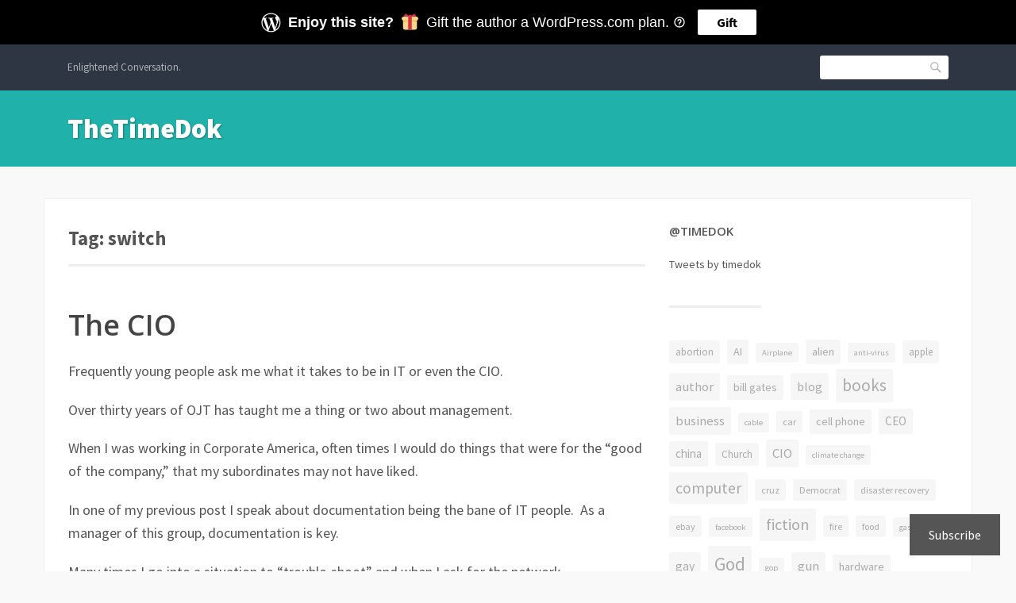

--- FILE ---
content_type: text/html; charset=UTF-8
request_url: https://thetimedok.com/tag/switch/
body_size: 24284
content:
<!DOCTYPE html>
<html lang="en">
<head>
<meta charset="UTF-8">
<meta name="viewport" content="width=device-width, initial-scale=1">
<link rel="profile" href="http://gmpg.org/xfn/11">
<link rel="pingback" href="https://thetimedok.com/xmlrpc.php">

<title>switch &#8211; TheTimeDok</title>
<meta name='robots' content='max-image-preview:large' />

<!-- Async WordPress.com Remote Login -->
<script id="wpcom_remote_login_js">
var wpcom_remote_login_extra_auth = '';
function wpcom_remote_login_remove_dom_node_id( element_id ) {
	var dom_node = document.getElementById( element_id );
	if ( dom_node ) { dom_node.parentNode.removeChild( dom_node ); }
}
function wpcom_remote_login_remove_dom_node_classes( class_name ) {
	var dom_nodes = document.querySelectorAll( '.' + class_name );
	for ( var i = 0; i < dom_nodes.length; i++ ) {
		dom_nodes[ i ].parentNode.removeChild( dom_nodes[ i ] );
	}
}
function wpcom_remote_login_final_cleanup() {
	wpcom_remote_login_remove_dom_node_classes( "wpcom_remote_login_msg" );
	wpcom_remote_login_remove_dom_node_id( "wpcom_remote_login_key" );
	wpcom_remote_login_remove_dom_node_id( "wpcom_remote_login_validate" );
	wpcom_remote_login_remove_dom_node_id( "wpcom_remote_login_js" );
	wpcom_remote_login_remove_dom_node_id( "wpcom_request_access_iframe" );
	wpcom_remote_login_remove_dom_node_id( "wpcom_request_access_styles" );
}

// Watch for messages back from the remote login
window.addEventListener( "message", function( e ) {
	if ( e.origin === "https://r-login.wordpress.com" ) {
		var data = {};
		try {
			data = JSON.parse( e.data );
		} catch( e ) {
			wpcom_remote_login_final_cleanup();
			return;
		}

		if ( data.msg === 'LOGIN' ) {
			// Clean up the login check iframe
			wpcom_remote_login_remove_dom_node_id( "wpcom_remote_login_key" );

			var id_regex = new RegExp( /^[0-9]+$/ );
			var token_regex = new RegExp( /^.*|.*|.*$/ );
			if (
				token_regex.test( data.token )
				&& id_regex.test( data.wpcomid )
			) {
				// We have everything we need to ask for a login
				var script = document.createElement( "script" );
				script.setAttribute( "id", "wpcom_remote_login_validate" );
				script.src = '/remote-login.php?wpcom_remote_login=validate'
					+ '&wpcomid=' + data.wpcomid
					+ '&token=' + encodeURIComponent( data.token )
					+ '&host=' + window.location.protocol
					+ '//' + window.location.hostname
					+ '&postid=1572'
					+ '&is_singular=';
				document.body.appendChild( script );
			}

			return;
		}

		// Safari ITP, not logged in, so redirect
		if ( data.msg === 'LOGIN-REDIRECT' ) {
			window.location = 'https://wordpress.com/log-in?redirect_to=' + window.location.href;
			return;
		}

		// Safari ITP, storage access failed, remove the request
		if ( data.msg === 'LOGIN-REMOVE' ) {
			var css_zap = 'html { -webkit-transition: margin-top 1s; transition: margin-top 1s; } /* 9001 */ html { margin-top: 0 !important; } * html body { margin-top: 0 !important; } @media screen and ( max-width: 782px ) { html { margin-top: 0 !important; } * html body { margin-top: 0 !important; } }';
			var style_zap = document.createElement( 'style' );
			style_zap.type = 'text/css';
			style_zap.appendChild( document.createTextNode( css_zap ) );
			document.body.appendChild( style_zap );

			var e = document.getElementById( 'wpcom_request_access_iframe' );
			e.parentNode.removeChild( e );

			document.cookie = 'wordpress_com_login_access=denied; path=/; max-age=31536000';

			return;
		}

		// Safari ITP
		if ( data.msg === 'REQUEST_ACCESS' ) {
			console.log( 'request access: safari' );

			// Check ITP iframe enable/disable knob
			if ( wpcom_remote_login_extra_auth !== 'safari_itp_iframe' ) {
				return;
			}

			// If we are in a "private window" there is no ITP.
			var private_window = false;
			try {
				var opendb = window.openDatabase( null, null, null, null );
			} catch( e ) {
				private_window = true;
			}

			if ( private_window ) {
				console.log( 'private window' );
				return;
			}

			var iframe = document.createElement( 'iframe' );
			iframe.id = 'wpcom_request_access_iframe';
			iframe.setAttribute( 'scrolling', 'no' );
			iframe.setAttribute( 'sandbox', 'allow-storage-access-by-user-activation allow-scripts allow-same-origin allow-top-navigation-by-user-activation' );
			iframe.src = 'https://r-login.wordpress.com/remote-login.php?wpcom_remote_login=request_access&origin=' + encodeURIComponent( data.origin ) + '&wpcomid=' + encodeURIComponent( data.wpcomid );

			var css = 'html { -webkit-transition: margin-top 1s; transition: margin-top 1s; } /* 9001 */ html { margin-top: 46px !important; } * html body { margin-top: 46px !important; } @media screen and ( max-width: 660px ) { html { margin-top: 71px !important; } * html body { margin-top: 71px !important; } #wpcom_request_access_iframe { display: block; height: 71px !important; } } #wpcom_request_access_iframe { border: 0px; height: 46px; position: fixed; top: 0; left: 0; width: 100%; min-width: 100%; z-index: 99999; background: #23282d; } ';

			var style = document.createElement( 'style' );
			style.type = 'text/css';
			style.id = 'wpcom_request_access_styles';
			style.appendChild( document.createTextNode( css ) );
			document.body.appendChild( style );

			document.body.appendChild( iframe );
		}

		if ( data.msg === 'DONE' ) {
			wpcom_remote_login_final_cleanup();
		}
	}
}, false );

// Inject the remote login iframe after the page has had a chance to load
// more critical resources
window.addEventListener( "DOMContentLoaded", function( e ) {
	var iframe = document.createElement( "iframe" );
	iframe.style.display = "none";
	iframe.setAttribute( "scrolling", "no" );
	iframe.setAttribute( "id", "wpcom_remote_login_key" );
	iframe.src = "https://r-login.wordpress.com/remote-login.php"
		+ "?wpcom_remote_login=key"
		+ "&origin=aHR0cHM6Ly90aGV0aW1lZG9rLmNvbQ%3D%3D"
		+ "&wpcomid=35270903"
		+ "&time=" + Math.floor( Date.now() / 1000 );
	document.body.appendChild( iframe );
}, false );
</script>
<link rel='dns-prefetch' href='//s0.wp.com' />
<link rel='dns-prefetch' href='//fonts-api.wp.com' />
<link rel="alternate" type="application/rss+xml" title="TheTimeDok &raquo; Feed" href="https://thetimedok.com/feed/" />
<link rel="alternate" type="application/rss+xml" title="TheTimeDok &raquo; Comments Feed" href="https://thetimedok.com/comments/feed/" />
<link rel="alternate" type="application/rss+xml" title="TheTimeDok &raquo; switch Tag Feed" href="https://thetimedok.com/tag/switch/feed/" />
	<script type="text/javascript">
		/* <![CDATA[ */
		function addLoadEvent(func) {
			var oldonload = window.onload;
			if (typeof window.onload != 'function') {
				window.onload = func;
			} else {
				window.onload = function () {
					oldonload();
					func();
				}
			}
		}
		/* ]]> */
	</script>
	<style id='wp-emoji-styles-inline-css'>

	img.wp-smiley, img.emoji {
		display: inline !important;
		border: none !important;
		box-shadow: none !important;
		height: 1em !important;
		width: 1em !important;
		margin: 0 0.07em !important;
		vertical-align: -0.1em !important;
		background: none !important;
		padding: 0 !important;
	}
/*# sourceURL=wp-emoji-styles-inline-css */
</style>
<link crossorigin='anonymous' rel='stylesheet' id='all-css-2-1' href='/wp-content/plugins/gutenberg-core/v22.4.2/build/styles/block-library/style.min.css?m=1769608164i&cssminify=yes' type='text/css' media='all' />
<style id='wp-block-library-inline-css'>
.has-text-align-justify {
	text-align:justify;
}
.has-text-align-justify{text-align:justify;}

/*# sourceURL=wp-block-library-inline-css */
</style><style id='global-styles-inline-css'>
:root{--wp--preset--aspect-ratio--square: 1;--wp--preset--aspect-ratio--4-3: 4/3;--wp--preset--aspect-ratio--3-4: 3/4;--wp--preset--aspect-ratio--3-2: 3/2;--wp--preset--aspect-ratio--2-3: 2/3;--wp--preset--aspect-ratio--16-9: 16/9;--wp--preset--aspect-ratio--9-16: 9/16;--wp--preset--color--black: #000000;--wp--preset--color--cyan-bluish-gray: #abb8c3;--wp--preset--color--white: #ffffff;--wp--preset--color--pale-pink: #f78da7;--wp--preset--color--vivid-red: #cf2e2e;--wp--preset--color--luminous-vivid-orange: #ff6900;--wp--preset--color--luminous-vivid-amber: #fcb900;--wp--preset--color--light-green-cyan: #7bdcb5;--wp--preset--color--vivid-green-cyan: #00d084;--wp--preset--color--pale-cyan-blue: #8ed1fc;--wp--preset--color--vivid-cyan-blue: #0693e3;--wp--preset--color--vivid-purple: #9b51e0;--wp--preset--gradient--vivid-cyan-blue-to-vivid-purple: linear-gradient(135deg,rgb(6,147,227) 0%,rgb(155,81,224) 100%);--wp--preset--gradient--light-green-cyan-to-vivid-green-cyan: linear-gradient(135deg,rgb(122,220,180) 0%,rgb(0,208,130) 100%);--wp--preset--gradient--luminous-vivid-amber-to-luminous-vivid-orange: linear-gradient(135deg,rgb(252,185,0) 0%,rgb(255,105,0) 100%);--wp--preset--gradient--luminous-vivid-orange-to-vivid-red: linear-gradient(135deg,rgb(255,105,0) 0%,rgb(207,46,46) 100%);--wp--preset--gradient--very-light-gray-to-cyan-bluish-gray: linear-gradient(135deg,rgb(238,238,238) 0%,rgb(169,184,195) 100%);--wp--preset--gradient--cool-to-warm-spectrum: linear-gradient(135deg,rgb(74,234,220) 0%,rgb(151,120,209) 20%,rgb(207,42,186) 40%,rgb(238,44,130) 60%,rgb(251,105,98) 80%,rgb(254,248,76) 100%);--wp--preset--gradient--blush-light-purple: linear-gradient(135deg,rgb(255,206,236) 0%,rgb(152,150,240) 100%);--wp--preset--gradient--blush-bordeaux: linear-gradient(135deg,rgb(254,205,165) 0%,rgb(254,45,45) 50%,rgb(107,0,62) 100%);--wp--preset--gradient--luminous-dusk: linear-gradient(135deg,rgb(255,203,112) 0%,rgb(199,81,192) 50%,rgb(65,88,208) 100%);--wp--preset--gradient--pale-ocean: linear-gradient(135deg,rgb(255,245,203) 0%,rgb(182,227,212) 50%,rgb(51,167,181) 100%);--wp--preset--gradient--electric-grass: linear-gradient(135deg,rgb(202,248,128) 0%,rgb(113,206,126) 100%);--wp--preset--gradient--midnight: linear-gradient(135deg,rgb(2,3,129) 0%,rgb(40,116,252) 100%);--wp--preset--font-size--small: 13px;--wp--preset--font-size--medium: 20px;--wp--preset--font-size--large: 36px;--wp--preset--font-size--x-large: 42px;--wp--preset--font-family--albert-sans: 'Albert Sans', sans-serif;--wp--preset--font-family--alegreya: Alegreya, serif;--wp--preset--font-family--arvo: Arvo, serif;--wp--preset--font-family--bodoni-moda: 'Bodoni Moda', serif;--wp--preset--font-family--bricolage-grotesque: 'Bricolage Grotesque', sans-serif;--wp--preset--font-family--cabin: Cabin, sans-serif;--wp--preset--font-family--chivo: Chivo, sans-serif;--wp--preset--font-family--commissioner: Commissioner, sans-serif;--wp--preset--font-family--cormorant: Cormorant, serif;--wp--preset--font-family--courier-prime: 'Courier Prime', monospace;--wp--preset--font-family--crimson-pro: 'Crimson Pro', serif;--wp--preset--font-family--dm-mono: 'DM Mono', monospace;--wp--preset--font-family--dm-sans: 'DM Sans', sans-serif;--wp--preset--font-family--dm-serif-display: 'DM Serif Display', serif;--wp--preset--font-family--domine: Domine, serif;--wp--preset--font-family--eb-garamond: 'EB Garamond', serif;--wp--preset--font-family--epilogue: Epilogue, sans-serif;--wp--preset--font-family--fahkwang: Fahkwang, sans-serif;--wp--preset--font-family--figtree: Figtree, sans-serif;--wp--preset--font-family--fira-sans: 'Fira Sans', sans-serif;--wp--preset--font-family--fjalla-one: 'Fjalla One', sans-serif;--wp--preset--font-family--fraunces: Fraunces, serif;--wp--preset--font-family--gabarito: Gabarito, system-ui;--wp--preset--font-family--ibm-plex-mono: 'IBM Plex Mono', monospace;--wp--preset--font-family--ibm-plex-sans: 'IBM Plex Sans', sans-serif;--wp--preset--font-family--ibarra-real-nova: 'Ibarra Real Nova', serif;--wp--preset--font-family--instrument-serif: 'Instrument Serif', serif;--wp--preset--font-family--inter: Inter, sans-serif;--wp--preset--font-family--josefin-sans: 'Josefin Sans', sans-serif;--wp--preset--font-family--jost: Jost, sans-serif;--wp--preset--font-family--libre-baskerville: 'Libre Baskerville', serif;--wp--preset--font-family--libre-franklin: 'Libre Franklin', sans-serif;--wp--preset--font-family--literata: Literata, serif;--wp--preset--font-family--lora: Lora, serif;--wp--preset--font-family--merriweather: Merriweather, serif;--wp--preset--font-family--montserrat: Montserrat, sans-serif;--wp--preset--font-family--newsreader: Newsreader, serif;--wp--preset--font-family--noto-sans-mono: 'Noto Sans Mono', sans-serif;--wp--preset--font-family--nunito: Nunito, sans-serif;--wp--preset--font-family--open-sans: 'Open Sans', sans-serif;--wp--preset--font-family--overpass: Overpass, sans-serif;--wp--preset--font-family--pt-serif: 'PT Serif', serif;--wp--preset--font-family--petrona: Petrona, serif;--wp--preset--font-family--piazzolla: Piazzolla, serif;--wp--preset--font-family--playfair-display: 'Playfair Display', serif;--wp--preset--font-family--plus-jakarta-sans: 'Plus Jakarta Sans', sans-serif;--wp--preset--font-family--poppins: Poppins, sans-serif;--wp--preset--font-family--raleway: Raleway, sans-serif;--wp--preset--font-family--roboto: Roboto, sans-serif;--wp--preset--font-family--roboto-slab: 'Roboto Slab', serif;--wp--preset--font-family--rubik: Rubik, sans-serif;--wp--preset--font-family--rufina: Rufina, serif;--wp--preset--font-family--sora: Sora, sans-serif;--wp--preset--font-family--source-sans-3: 'Source Sans 3', sans-serif;--wp--preset--font-family--source-serif-4: 'Source Serif 4', serif;--wp--preset--font-family--space-mono: 'Space Mono', monospace;--wp--preset--font-family--syne: Syne, sans-serif;--wp--preset--font-family--texturina: Texturina, serif;--wp--preset--font-family--urbanist: Urbanist, sans-serif;--wp--preset--font-family--work-sans: 'Work Sans', sans-serif;--wp--preset--spacing--20: 0.44rem;--wp--preset--spacing--30: 0.67rem;--wp--preset--spacing--40: 1rem;--wp--preset--spacing--50: 1.5rem;--wp--preset--spacing--60: 2.25rem;--wp--preset--spacing--70: 3.38rem;--wp--preset--spacing--80: 5.06rem;--wp--preset--shadow--natural: 6px 6px 9px rgba(0, 0, 0, 0.2);--wp--preset--shadow--deep: 12px 12px 50px rgba(0, 0, 0, 0.4);--wp--preset--shadow--sharp: 6px 6px 0px rgba(0, 0, 0, 0.2);--wp--preset--shadow--outlined: 6px 6px 0px -3px rgb(255, 255, 255), 6px 6px rgb(0, 0, 0);--wp--preset--shadow--crisp: 6px 6px 0px rgb(0, 0, 0);}:where(body) { margin: 0; }:where(.is-layout-flex){gap: 0.5em;}:where(.is-layout-grid){gap: 0.5em;}body .is-layout-flex{display: flex;}.is-layout-flex{flex-wrap: wrap;align-items: center;}.is-layout-flex > :is(*, div){margin: 0;}body .is-layout-grid{display: grid;}.is-layout-grid > :is(*, div){margin: 0;}body{padding-top: 0px;padding-right: 0px;padding-bottom: 0px;padding-left: 0px;}:root :where(.wp-element-button, .wp-block-button__link){background-color: #32373c;border-width: 0;color: #fff;font-family: inherit;font-size: inherit;font-style: inherit;font-weight: inherit;letter-spacing: inherit;line-height: inherit;padding-top: calc(0.667em + 2px);padding-right: calc(1.333em + 2px);padding-bottom: calc(0.667em + 2px);padding-left: calc(1.333em + 2px);text-decoration: none;text-transform: inherit;}.has-black-color{color: var(--wp--preset--color--black) !important;}.has-cyan-bluish-gray-color{color: var(--wp--preset--color--cyan-bluish-gray) !important;}.has-white-color{color: var(--wp--preset--color--white) !important;}.has-pale-pink-color{color: var(--wp--preset--color--pale-pink) !important;}.has-vivid-red-color{color: var(--wp--preset--color--vivid-red) !important;}.has-luminous-vivid-orange-color{color: var(--wp--preset--color--luminous-vivid-orange) !important;}.has-luminous-vivid-amber-color{color: var(--wp--preset--color--luminous-vivid-amber) !important;}.has-light-green-cyan-color{color: var(--wp--preset--color--light-green-cyan) !important;}.has-vivid-green-cyan-color{color: var(--wp--preset--color--vivid-green-cyan) !important;}.has-pale-cyan-blue-color{color: var(--wp--preset--color--pale-cyan-blue) !important;}.has-vivid-cyan-blue-color{color: var(--wp--preset--color--vivid-cyan-blue) !important;}.has-vivid-purple-color{color: var(--wp--preset--color--vivid-purple) !important;}.has-black-background-color{background-color: var(--wp--preset--color--black) !important;}.has-cyan-bluish-gray-background-color{background-color: var(--wp--preset--color--cyan-bluish-gray) !important;}.has-white-background-color{background-color: var(--wp--preset--color--white) !important;}.has-pale-pink-background-color{background-color: var(--wp--preset--color--pale-pink) !important;}.has-vivid-red-background-color{background-color: var(--wp--preset--color--vivid-red) !important;}.has-luminous-vivid-orange-background-color{background-color: var(--wp--preset--color--luminous-vivid-orange) !important;}.has-luminous-vivid-amber-background-color{background-color: var(--wp--preset--color--luminous-vivid-amber) !important;}.has-light-green-cyan-background-color{background-color: var(--wp--preset--color--light-green-cyan) !important;}.has-vivid-green-cyan-background-color{background-color: var(--wp--preset--color--vivid-green-cyan) !important;}.has-pale-cyan-blue-background-color{background-color: var(--wp--preset--color--pale-cyan-blue) !important;}.has-vivid-cyan-blue-background-color{background-color: var(--wp--preset--color--vivid-cyan-blue) !important;}.has-vivid-purple-background-color{background-color: var(--wp--preset--color--vivid-purple) !important;}.has-black-border-color{border-color: var(--wp--preset--color--black) !important;}.has-cyan-bluish-gray-border-color{border-color: var(--wp--preset--color--cyan-bluish-gray) !important;}.has-white-border-color{border-color: var(--wp--preset--color--white) !important;}.has-pale-pink-border-color{border-color: var(--wp--preset--color--pale-pink) !important;}.has-vivid-red-border-color{border-color: var(--wp--preset--color--vivid-red) !important;}.has-luminous-vivid-orange-border-color{border-color: var(--wp--preset--color--luminous-vivid-orange) !important;}.has-luminous-vivid-amber-border-color{border-color: var(--wp--preset--color--luminous-vivid-amber) !important;}.has-light-green-cyan-border-color{border-color: var(--wp--preset--color--light-green-cyan) !important;}.has-vivid-green-cyan-border-color{border-color: var(--wp--preset--color--vivid-green-cyan) !important;}.has-pale-cyan-blue-border-color{border-color: var(--wp--preset--color--pale-cyan-blue) !important;}.has-vivid-cyan-blue-border-color{border-color: var(--wp--preset--color--vivid-cyan-blue) !important;}.has-vivid-purple-border-color{border-color: var(--wp--preset--color--vivid-purple) !important;}.has-vivid-cyan-blue-to-vivid-purple-gradient-background{background: var(--wp--preset--gradient--vivid-cyan-blue-to-vivid-purple) !important;}.has-light-green-cyan-to-vivid-green-cyan-gradient-background{background: var(--wp--preset--gradient--light-green-cyan-to-vivid-green-cyan) !important;}.has-luminous-vivid-amber-to-luminous-vivid-orange-gradient-background{background: var(--wp--preset--gradient--luminous-vivid-amber-to-luminous-vivid-orange) !important;}.has-luminous-vivid-orange-to-vivid-red-gradient-background{background: var(--wp--preset--gradient--luminous-vivid-orange-to-vivid-red) !important;}.has-very-light-gray-to-cyan-bluish-gray-gradient-background{background: var(--wp--preset--gradient--very-light-gray-to-cyan-bluish-gray) !important;}.has-cool-to-warm-spectrum-gradient-background{background: var(--wp--preset--gradient--cool-to-warm-spectrum) !important;}.has-blush-light-purple-gradient-background{background: var(--wp--preset--gradient--blush-light-purple) !important;}.has-blush-bordeaux-gradient-background{background: var(--wp--preset--gradient--blush-bordeaux) !important;}.has-luminous-dusk-gradient-background{background: var(--wp--preset--gradient--luminous-dusk) !important;}.has-pale-ocean-gradient-background{background: var(--wp--preset--gradient--pale-ocean) !important;}.has-electric-grass-gradient-background{background: var(--wp--preset--gradient--electric-grass) !important;}.has-midnight-gradient-background{background: var(--wp--preset--gradient--midnight) !important;}.has-small-font-size{font-size: var(--wp--preset--font-size--small) !important;}.has-medium-font-size{font-size: var(--wp--preset--font-size--medium) !important;}.has-large-font-size{font-size: var(--wp--preset--font-size--large) !important;}.has-x-large-font-size{font-size: var(--wp--preset--font-size--x-large) !important;}.has-albert-sans-font-family{font-family: var(--wp--preset--font-family--albert-sans) !important;}.has-alegreya-font-family{font-family: var(--wp--preset--font-family--alegreya) !important;}.has-arvo-font-family{font-family: var(--wp--preset--font-family--arvo) !important;}.has-bodoni-moda-font-family{font-family: var(--wp--preset--font-family--bodoni-moda) !important;}.has-bricolage-grotesque-font-family{font-family: var(--wp--preset--font-family--bricolage-grotesque) !important;}.has-cabin-font-family{font-family: var(--wp--preset--font-family--cabin) !important;}.has-chivo-font-family{font-family: var(--wp--preset--font-family--chivo) !important;}.has-commissioner-font-family{font-family: var(--wp--preset--font-family--commissioner) !important;}.has-cormorant-font-family{font-family: var(--wp--preset--font-family--cormorant) !important;}.has-courier-prime-font-family{font-family: var(--wp--preset--font-family--courier-prime) !important;}.has-crimson-pro-font-family{font-family: var(--wp--preset--font-family--crimson-pro) !important;}.has-dm-mono-font-family{font-family: var(--wp--preset--font-family--dm-mono) !important;}.has-dm-sans-font-family{font-family: var(--wp--preset--font-family--dm-sans) !important;}.has-dm-serif-display-font-family{font-family: var(--wp--preset--font-family--dm-serif-display) !important;}.has-domine-font-family{font-family: var(--wp--preset--font-family--domine) !important;}.has-eb-garamond-font-family{font-family: var(--wp--preset--font-family--eb-garamond) !important;}.has-epilogue-font-family{font-family: var(--wp--preset--font-family--epilogue) !important;}.has-fahkwang-font-family{font-family: var(--wp--preset--font-family--fahkwang) !important;}.has-figtree-font-family{font-family: var(--wp--preset--font-family--figtree) !important;}.has-fira-sans-font-family{font-family: var(--wp--preset--font-family--fira-sans) !important;}.has-fjalla-one-font-family{font-family: var(--wp--preset--font-family--fjalla-one) !important;}.has-fraunces-font-family{font-family: var(--wp--preset--font-family--fraunces) !important;}.has-gabarito-font-family{font-family: var(--wp--preset--font-family--gabarito) !important;}.has-ibm-plex-mono-font-family{font-family: var(--wp--preset--font-family--ibm-plex-mono) !important;}.has-ibm-plex-sans-font-family{font-family: var(--wp--preset--font-family--ibm-plex-sans) !important;}.has-ibarra-real-nova-font-family{font-family: var(--wp--preset--font-family--ibarra-real-nova) !important;}.has-instrument-serif-font-family{font-family: var(--wp--preset--font-family--instrument-serif) !important;}.has-inter-font-family{font-family: var(--wp--preset--font-family--inter) !important;}.has-josefin-sans-font-family{font-family: var(--wp--preset--font-family--josefin-sans) !important;}.has-jost-font-family{font-family: var(--wp--preset--font-family--jost) !important;}.has-libre-baskerville-font-family{font-family: var(--wp--preset--font-family--libre-baskerville) !important;}.has-libre-franklin-font-family{font-family: var(--wp--preset--font-family--libre-franklin) !important;}.has-literata-font-family{font-family: var(--wp--preset--font-family--literata) !important;}.has-lora-font-family{font-family: var(--wp--preset--font-family--lora) !important;}.has-merriweather-font-family{font-family: var(--wp--preset--font-family--merriweather) !important;}.has-montserrat-font-family{font-family: var(--wp--preset--font-family--montserrat) !important;}.has-newsreader-font-family{font-family: var(--wp--preset--font-family--newsreader) !important;}.has-noto-sans-mono-font-family{font-family: var(--wp--preset--font-family--noto-sans-mono) !important;}.has-nunito-font-family{font-family: var(--wp--preset--font-family--nunito) !important;}.has-open-sans-font-family{font-family: var(--wp--preset--font-family--open-sans) !important;}.has-overpass-font-family{font-family: var(--wp--preset--font-family--overpass) !important;}.has-pt-serif-font-family{font-family: var(--wp--preset--font-family--pt-serif) !important;}.has-petrona-font-family{font-family: var(--wp--preset--font-family--petrona) !important;}.has-piazzolla-font-family{font-family: var(--wp--preset--font-family--piazzolla) !important;}.has-playfair-display-font-family{font-family: var(--wp--preset--font-family--playfair-display) !important;}.has-plus-jakarta-sans-font-family{font-family: var(--wp--preset--font-family--plus-jakarta-sans) !important;}.has-poppins-font-family{font-family: var(--wp--preset--font-family--poppins) !important;}.has-raleway-font-family{font-family: var(--wp--preset--font-family--raleway) !important;}.has-roboto-font-family{font-family: var(--wp--preset--font-family--roboto) !important;}.has-roboto-slab-font-family{font-family: var(--wp--preset--font-family--roboto-slab) !important;}.has-rubik-font-family{font-family: var(--wp--preset--font-family--rubik) !important;}.has-rufina-font-family{font-family: var(--wp--preset--font-family--rufina) !important;}.has-sora-font-family{font-family: var(--wp--preset--font-family--sora) !important;}.has-source-sans-3-font-family{font-family: var(--wp--preset--font-family--source-sans-3) !important;}.has-source-serif-4-font-family{font-family: var(--wp--preset--font-family--source-serif-4) !important;}.has-space-mono-font-family{font-family: var(--wp--preset--font-family--space-mono) !important;}.has-syne-font-family{font-family: var(--wp--preset--font-family--syne) !important;}.has-texturina-font-family{font-family: var(--wp--preset--font-family--texturina) !important;}.has-urbanist-font-family{font-family: var(--wp--preset--font-family--urbanist) !important;}.has-work-sans-font-family{font-family: var(--wp--preset--font-family--work-sans) !important;}
/*# sourceURL=global-styles-inline-css */
</style>

<style id='classic-theme-styles-inline-css'>
.wp-block-button__link{background-color:#32373c;border-radius:9999px;box-shadow:none;color:#fff;font-size:1.125em;padding:calc(.667em + 2px) calc(1.333em + 2px);text-decoration:none}.wp-block-file__button{background:#32373c;color:#fff}.wp-block-accordion-heading{margin:0}.wp-block-accordion-heading__toggle{background-color:inherit!important;color:inherit!important}.wp-block-accordion-heading__toggle:not(:focus-visible){outline:none}.wp-block-accordion-heading__toggle:focus,.wp-block-accordion-heading__toggle:hover{background-color:inherit!important;border:none;box-shadow:none;color:inherit;padding:var(--wp--preset--spacing--20,1em) 0;text-decoration:none}.wp-block-accordion-heading__toggle:focus-visible{outline:auto;outline-offset:0}
/*# sourceURL=/wp-content/plugins/gutenberg-core/v22.4.2/build/styles/block-library/classic.min.css */
</style>
<link crossorigin='anonymous' rel='stylesheet' id='all-css-4-1' href='/_static/??-eJx9jdEOgjAMRX/[base64]&cssminify=yes' type='text/css' media='all' />
<link rel='stylesheet' id='franklin-fonts-css' href='https://fonts-api.wp.com/css?family=Open+Sans%3A400%2C600%7CSource+Sans+Pro%3A400%2C700%2C900&#038;subset=latin%2Clatin-ext' media='all' />
<link crossorigin='anonymous' rel='stylesheet' id='all-css-6-1' href='/_static/??-eJyNj80KwjAQhF/IuFQr9SI+iqRhG9NudkN+KL69qXgIKOJtBuab3YE1KCOckTP4ogIV6zjBjDlos7w9eBGGm2MDFhmjq0T6LvcmpR00pfmOHhOEMsIUNS9U61J+EP6V3E6+0moNRvwH07wccSSxVVqoqcb+giyKIjE6uzqwNWoi7eKGXv2lG07Hw7kfun5+Ah52cfM=&cssminify=yes' type='text/css' media='all' />
<link crossorigin='anonymous' rel='stylesheet' id='print-css-7-1' href='/wp-content/mu-plugins/global-print/global-print.css?m=1465851035i&cssminify=yes' type='text/css' media='print' />
<style id='jetpack-global-styles-frontend-style-inline-css'>
:root { --font-headings: unset; --font-base: unset; --font-headings-default: -apple-system,BlinkMacSystemFont,"Segoe UI",Roboto,Oxygen-Sans,Ubuntu,Cantarell,"Helvetica Neue",sans-serif; --font-base-default: -apple-system,BlinkMacSystemFont,"Segoe UI",Roboto,Oxygen-Sans,Ubuntu,Cantarell,"Helvetica Neue",sans-serif;}
/*# sourceURL=jetpack-global-styles-frontend-style-inline-css */
</style>
<link crossorigin='anonymous' rel='stylesheet' id='all-css-10-1' href='/wp-content/themes/h4/global.css?m=1420737423i&cssminify=yes' type='text/css' media='all' />
<script type="text/javascript" id="jetpack-mu-wpcom-settings-js-before">
/* <![CDATA[ */
var JETPACK_MU_WPCOM_SETTINGS = {"assetsUrl":"https://s0.wp.com/wp-content/mu-plugins/jetpack-mu-wpcom-plugin/moon/jetpack_vendor/automattic/jetpack-mu-wpcom/src/build/"};
//# sourceURL=jetpack-mu-wpcom-settings-js-before
/* ]]> */
</script>
<script crossorigin='anonymous' type='text/javascript'  src='/_static/??-eJzTLy/QTc7PK0nNK9HPKtYvyinRLSjKr6jUyyrW0QfKZeYl55SmpBaDJLMKS1OLKqGUXm5mHkFFurmZ6UWJJalQxfa5tobmRgamxgZmFpZZACbyLJI='></script>
<script type="text/javascript" id="rlt-proxy-js-after">
/* <![CDATA[ */
	rltInitialize( {"token":null,"iframeOrigins":["https:\/\/widgets.wp.com"]} );
//# sourceURL=rlt-proxy-js-after
/* ]]> */
</script>
<link rel="EditURI" type="application/rsd+xml" title="RSD" href="https://thetimedok.wordpress.com/xmlrpc.php?rsd" />
<meta name="generator" content="WordPress.com" />

<!-- Jetpack Open Graph Tags -->
<meta property="og:type" content="website" />
<meta property="og:title" content="switch &#8211; TheTimeDok" />
<meta property="og:url" content="https://thetimedok.com/tag/switch/" />
<meta property="og:site_name" content="TheTimeDok" />
<meta property="og:image" content="https://secure.gravatar.com/blavatar/aa32c7e998c464574be3e4b3572959f70673116af3e180c4b43ed5b32a9a5211?s=200&#038;ts=1769697490" />
<meta property="og:image:width" content="200" />
<meta property="og:image:height" content="200" />
<meta property="og:image:alt" content="" />
<meta property="og:locale" content="en_US" />
<meta name="twitter:creator" content="@TimeDok" />
<meta name="twitter:site" content="@TimeDok" />

<!-- End Jetpack Open Graph Tags -->
<link rel="shortcut icon" type="image/x-icon" href="https://secure.gravatar.com/blavatar/aa32c7e998c464574be3e4b3572959f70673116af3e180c4b43ed5b32a9a5211?s=32" sizes="16x16" />
<link rel="icon" type="image/x-icon" href="https://secure.gravatar.com/blavatar/aa32c7e998c464574be3e4b3572959f70673116af3e180c4b43ed5b32a9a5211?s=32" sizes="16x16" />
<link rel="apple-touch-icon" href="https://secure.gravatar.com/blavatar/aa32c7e998c464574be3e4b3572959f70673116af3e180c4b43ed5b32a9a5211?s=114" />
<link rel='openid.server' href='https://thetimedok.com/?openidserver=1' />
<link rel='openid.delegate' href='https://thetimedok.com/' />
<link rel="search" type="application/opensearchdescription+xml" href="https://thetimedok.com/osd.xml" title="TheTimeDok" />
<link rel="search" type="application/opensearchdescription+xml" href="https://s1.wp.com/opensearch.xml" title="WordPress.com" />
		<style type="text/css">
			.recentcomments a {
				display: inline !important;
				padding: 0 !important;
				margin: 0 !important;
			}

			table.recentcommentsavatartop img.avatar, table.recentcommentsavatarend img.avatar {
				border: 0px;
				margin: 0;
			}

			table.recentcommentsavatartop a, table.recentcommentsavatarend a {
				border: 0px !important;
				background-color: transparent !important;
			}

			td.recentcommentsavatarend, td.recentcommentsavatartop {
				padding: 0px 0px 1px 0px;
				margin: 0px;
			}

			td.recentcommentstextend {
				border: none !important;
				padding: 0px 0px 2px 10px;
			}

			.rtl td.recentcommentstextend {
				padding: 0px 10px 2px 0px;
			}

			td.recentcommentstexttop {
				border: none;
				padding: 0px 0px 0px 10px;
			}

			.rtl td.recentcommentstexttop {
				padding: 0px 10px 0px 0px;
			}
		</style>
		<meta name="description" content="Posts about switch written by The Timedok" />
<link crossorigin='anonymous' rel='stylesheet' id='all-css-0-3' href='/_static/??-eJyVjlELwjAMhP+QNUwn80X8KbJ2sWTrkrKkDv+9HYiIb76Ey3H3cbBmF4QN2cAniS6nEokVIt2NODrfM+MCQX+tfbV28FWfy6c8ouU+TO8fZpHtDCWhwkpDRFMwyS6LVqX2TPgv7kYctsVhqoDiNSyUjaSmH4TrRrvOl6Y7HQ/ntmva8QWW6Vdp&cssminify=yes' type='text/css' media='all' />
</head>

<body class="archive tag tag-switch tag-21233 wp-theme-pubfranklin customizer-styles-applied jetpack-reblog-enabled">
<div id="page" class="hfeed site">
	<a class="skip-link screen-reader-text" href="#content">Skip to content</a>
	<header id="masthead" class="site-header" role="banner">

		<div class="site-header-top">
			<div class="inner">
				<p class="site-description">Enlightened Conversation.</p>

				<form id="header-search" action="https://thetimedok.com/">
					<input type="search" class="search-field" name="s" value="" />
					<button type="submit" class="search-button">Search</button>
				</form><!-- #header-search -->

				
			</div><!-- .inner -->
		</div><!-- .site-header-top -->

		<div class="site-header-main">
			<div class="inner">
				<div class="site-branding">
					<a href="https://thetimedok.com/" class="site-logo-link" rel="home" itemprop="url"></a>					<h1 class="site-title"><a href="https://thetimedok.com/" rel="home">TheTimeDok</a></h1>
				</div><!-- .site-branding -->

							</div><!-- .inner -->
		</div><!-- .site-header-main -->
	</header><!-- #masthead -->

	<div id="content" class="site-content">
	<div id="primary" class="content-area">
		<main id="main" class="site-main" role="main">

		
							<p class="archives-label">Tag: <span>switch</span></p>
			
						
				
<article id="post-1572" class="post-1572 post type-post status-publish format-standard hentry category-information-technology tag-ceo tag-cio tag-desktop tag-disaster tag-laptop tag-milestone tag-ojt tag-owner tag-pmp tag-recovery tag-router tag-switch tag-task tag-toner tag-var">
		
	<header class="entry-header">
		<h1 class="entry-title"><a href="https://thetimedok.com/2014/09/27/the-cio/" rel="bookmark">The CIO</a></h1>	</header><!-- .entry-header -->

	<div class="entry-content">
		<p>Frequently young people ask me what it takes to be in IT or even the CIO.</p>
<p>Over thirty years of OJT has taught me a thing or two about management.</p>
<p>When I was working in Corporate America, often times I would do things that were for the “good of the company,” that my subordinates may not have liked.</p>
<p>In one of my previous post I speak about documentation being the bane of IT people.  As a manager of this group, documentation is key.</p>
<p>Many times I go into a situation to “trouble-shoot” and when I ask for the network documentation, I am met with blank stares.  If I task you with driving from Baltimore to LA without a map or GPS, the odds are good that even with the occasional road sign to assist you, you would make a few wrong turns along the way. While this is a real simplistic metaphor for the problem, you get the point.</p>
<p>While I encourage the creation and continual update of a “run-book,” most IT people laugh. One of them even told me straight up “that will never happen.”  He was terminated soon after that remark.  Attitude is a key component of any employee, and crappy attitudes I can do without.  It happened, it just did not happen with him.</p>
<p>The data center and the associated infrastructure does not belong to you the geek; but the company.  You are entrusted with its care and feeding.  The direction of how, when, and why, comes from somewhere else. Understanding your role in this universe is salient advice, that I would give any techie that wants to stay employed.</p>
<p>While I have stepped on a few toes over the past 30 years; most of my previous employees would follow me to a new company if I asked; and have done so on many occasions over the years.</p>
<p>What does it take to be the “guy in charge?”</p>
<p>It takes a person who firstly loves technology.  Eating and breathing the newest technology I believe is a trait that is indicative of a successful CIO.</p>
<p>Second, it takes business acumen.  Technology is great; having the business prowess to realize that there is a bottom line and in order for the company to stay viable, purchases should be made with business objectives in mind.  I cannot tell you how many times I see things that were ill-advised purchases, which were no longer in use, and lost revenue.</p>
<p>Having a vision of where the company is headed is key to purchasing the correct hardware and software.</p>
<p>If you have read any of my other blogs you know that I believe in leading by example.  Gaining the mutual respect of your employees is paramount.  Sometimes a new broom must sweep clean, and that too has been the case on a few occasions.</p>
<p>Be smart enough to utilize a VAR.  The business case is simple…</p>
<p>Yes, they markup their products that they sell you however; you gain the expertise of their staff who see what works and what does not.  They are in multiple businesses and have the advantage of working with all of the latest and greatest. They stand behind what they sell you.  If it breaks, they deal with it.  They deal with all of the major vendors and know what is coming down the road.  Having access to their insight is invaluable.</p>
<p>Never buy from internet “cheapie” stores and here is why?  If they have it and it is discounted, there is a reason.  It may be buggy or is no longer supported or outdated.</p>
<p>If you want to take a chance for your home stuff, go for it.  Business applications are more traffic intensive than your home network or pc.  If you have routing issues or excessive collisions at home, the odds are good that you will never know it unless it becomes critical.  In business, you have possibly hundreds of computers hooked to the network thus stressing the networks ability to perform.  Do you really want to do that with cheap, no-name or outdated hardware?</p>
<p>If you want to shop your toner, go for it, other office supplies; have at it.  Networking equipment, do not be tempted.  The few dollars you “think you saved” will most probably cost you big time in the end.</p>
<p>Realize that there are things like hardware asset management and make sure you follow through.  Repairing and putting new software on old hardware is a fool’s mission in that the license most likely dies with the hardware.  Old hardware is already outdated and slower than what you would have today.  There is also S.A.M. or software asset management, which also is a key element to the bottom line.</p>
<ul>
<li>Desktops last no longer than five years.</li>
<li>Laptops, around three years.</li>
<li>Smartphones about two.</li>
</ul>
<p>Since the software cost much more than the hardware you can see how keeping that old boat anchor alive is probably not a good idea.  XP is dead, get over it and move on.</p>
<p>This is one reason why leasing for large companies might make good sense.</p>
<blockquote><p>I once worked for a CIO who did not even have a PC at home.  He reminded me of the old guy that did not even want a cell phone as there was nobody he wanted to talk to bad enough to have one.  My point is that you must have a balance between the financial aspects of the business at hand, and the technological aspects.  This guy cost the company millions of dollars because he was so inept where technology counted.  While he did not have an abacus on his desk; he definitely was old school and inflexible.</p></blockquote>
<p>Too many times I have been in companies where the CEO or owner wanted to play IT rather than run the company.  The CEO did not get there by being stupid but, IT is not his forte’; it is yours.  Unlike we “the nerds of the world” who eat breath and defecate this stuff on a daily basis; he or she may read something in some periodical and think, wow this looks good “do this!”</p>
<p>Your relationship with this person should be on a solid enough footing where you can tell them the truth of the matter.</p>
<p>Falling back to re-group and gather pricing, TCO and an ROI is always a crucial part of the decision, not to mention, does it make business sense to do it in the first place.</p>
<p>Don’t be afraid to tell the truth.  I have had a yes man working for me that I had to get rid of.  I depend upon my subordinates to debate with me if they think that I am wrong.  They might very well loose anyway but, differing opinions are necessary, and crucial to the process. Having the humility to listen to them is part of being a good CIO.</p>
<p>Project management is a key part of being an IT manager.  Yes, you can hire a project manager but let’s face it; it is really not all that difficult.  We have all of these certifications for everything in the world.  While a piece of paper gives the clueless hiring entity a metric of your ability, it is not the end all be all.</p>
<p>I have inherited “certified employees” that were academically sharp but, not able to do the job at hand. They can read and regurgitate information but could not turn a screwdriver. Book sense and practical; not one or the other.</p>
<p>I was a project manager before there were such things, at least certified project managers.</p>
<p>I ran as many projects as 30 at one time, most in a spreadsheet, well several spreadsheets.  I knew what it was going to cost and how much I was going to have spent on each and every milestone.  I knew who would be doing which task at what time and how long it should take.  If I can do that in Excel, do I really need to hire a PMP?</p>
<p>In order to be a good manager having the ability to do each and every job, makes life much simpler.  You cannot be “BS’ed.  Can you do it as fast as someone who does it day in and day out?  Probably not but, you could do it if needed which gives you a leg up and makes each and every employee under you “expendable.”</p>
<p>I don’t mean to sound harsh.  There is this attitude among most IT guys that if they are the only person who can do it, they are sacrosanct. So, they don’t document their job and of course they don’t let on their tricks or where the bones are buried. Nobody in any company should be untouchable.</p>
<p>This is dangerous for you the CIO and damned hazardous for the company.</p>
<p>This is why the owner or CEO of any company should have a disaster recovery plan and test that plan with people other than his or her employees.  If a technical group of people can bring your company back from the brink, in an offsite location, in a short amount of time, than your documentation is solid.  If not, than your guys have some “splainin to do.”</p>
<p>Plans such as these rarely work perfect the first time and I expect that.  That is the process by which the documentation is refined in such a way that it will work.  No one can get every detail the first time around but eventually you can nail it down in such a way that the company would survive if a disaster was declared.</p>
<p>These have been my precepts from day one of management.  There are lots of things that go with this but you can see the logic and of course you can see how this would intimidate the person who may be out of their comfort zone to start with.  This is one of the problems that I am forced to deal with when I am called in to do a DR plan.  The employees are seldom on board with giving me information, which means that I have to go and get it. This is where I end up stepping on toes.  If I have to go dig it up, it is much more costly and it extends the project time.  Nobody wants their “mess” exposed during the audit so it is seldom easy to get through this process.  Even though upper management is on board, the employees are most of the time, evasive if not truculent; and unwilling to share.</p>
<p>So my last thing that I would offer is patience.  Weekly meetings with upper management your progress will ferret out issues like, uncooperative employees.</p>
<p>-Best to you and those that you care about.</p>

			</div><!-- .entry-content -->

	<footer class="entry-footer">
		<ul class="post-meta"><li class="author vcard"><a class="url fn n" href="https://thetimedok.com/author/thetimedok/">The Timedok</a></li><li class="posted-on"><a href="https://thetimedok.com/2014/09/27/the-cio/" rel="bookmark"><time class="entry-date published" datetime="2014-09-27T12:51:13+06:00">September 27, 2014</time><time class="updated" datetime="2014-10-10T00:14:33+06:00">October 10, 2014</time></a></li></ul><!-- .post-metadata -->			<div class="meta-wrapper">
		<ul class="post-tags"><li><a href="https://thetimedok.com/tag/ceo/" rel="tag">CEO</a></li><li><a href="https://thetimedok.com/tag/cio/" rel="tag">CIO</a></li><li><a href="https://thetimedok.com/tag/desktop/" rel="tag">desktop</a></li><li><a href="https://thetimedok.com/tag/disaster/" rel="tag">disaster</a></li><li><a href="https://thetimedok.com/tag/laptop/" rel="tag">laptop</a></li><li><a href="https://thetimedok.com/tag/milestone/" rel="tag">milestone</a></li><li><a href="https://thetimedok.com/tag/ojt/" rel="tag">ojt</a></li><li><a href="https://thetimedok.com/tag/owner/" rel="tag">owner</a></li><li><a href="https://thetimedok.com/tag/pmp/" rel="tag">pmp</a></li><li><a href="https://thetimedok.com/tag/recovery/" rel="tag">recovery</a></li><li><a href="https://thetimedok.com/tag/router/" rel="tag">router</a></li><li><a href="https://thetimedok.com/tag/switch/" rel="tag">switch</a></li><li><a href="https://thetimedok.com/tag/task/" rel="tag">task</a></li><li><a href="https://thetimedok.com/tag/toner/" rel="tag">toner</a></li><li><a href="https://thetimedok.com/tag/var/" rel="tag">VAR</a></li></ul><!-- .post-tags -->			</div><!-- .meta-wrapper -->
		</footer><!-- .entry-footer -->
</article><!-- #post-## -->
			
				
<article id="post-904" class="post-904 post type-post status-publish format-standard hentry category-information-technology category-lifestyle tag-apple tag-bill-gates tag-deployment tag-disaster-recovery tag-gorilla tag-hardware tag-hub tag-it tag-phone tag-phone-phreaking tag-shit tag-steve-jobs tag-switch tag-var tag-vendor tag-windows-8 tag-windows7 tag-wireshark tag-wisdom">
		
	<header class="entry-header">
		<h1 class="entry-title"><a href="https://thetimedok.com/2014/02/28/hubris-in-it/" rel="bookmark">Hubris in IT</a></h1>	</header><!-- .entry-header -->

	<div class="entry-content">
		<p style="text-align:justify;"><a href="https://thetimedok.com/wp-content/uploads/2014/02/wiring_closet2.jpg"><img width="650" height="423" class="size-full wp-image" id="i-907" alt="Image" src="https://thetimedok.com/wp-content/uploads/2014/02/wiring_closet2.jpg?w=650" srcset="https://thetimedok.com/wp-content/uploads/2014/02/wiring_closet2.jpg?w=650 650w, https://thetimedok.com/wp-content/uploads/2014/02/wiring_closet2.jpg?w=150 150w, https://thetimedok.com/wp-content/uploads/2014/02/wiring_closet2.jpg?w=300 300w, https://thetimedok.com/wp-content/uploads/2014/02/wiring_closet2.jpg?w=768 768w, https://thetimedok.com/wp-content/uploads/2014/02/wiring_closet2.jpg 1000w" sizes="(max-width: 650px) 100vw, 650px" /></a></p>
<p style="text-align:justify;"> </p>
<p style="text-align:justify;"><strong>It</strong> would seem that “Pride cometh before a fall” is something that is lost on most people who work in IT.</p>
<p style="text-align:justify;"> </p>
<p style="text-align:justify;">As someone who has been working with computers from about the time <strong>Bill Gates</strong> was buying an operating system from some poor guy in Washington State, and <strong>Steve Jobs</strong> was <em>phone phreaking;</em> There is just not much that escapes me.</p>
<p style="text-align:justify;"> </p>
<p style="text-align:justify;">I was doing some consulting for a company that was simply put together with bailing wire and scotch tape.  They had a huge pipe to the internet and were getting a dribble through by the time it hit the desktop.</p>
<p style="text-align:justify;"> </p>
<p style="text-align:justify;">Loading <strong>WireShark</strong> (a free <em>protocol analyzer</em>) examining the broadcast packets it was easy to see why.  The OS was literally working with NetBIOS to route packets.</p>
<p style="text-align:justify;"> </p>
<p style="text-align:justify;">A quick examination of the “server room” found the switches all tied together with Fiber and, patch cords going from one switch to another causing untold amount of routing loops etc. While the picture above is a stock photo the room in question looked very much like this.</p>
<p style="text-align:justify;"> </p>
<p style="text-align:justify;">My job however was not to fix their networking issues as this was the task of the guy I was &#8220;helping.&#8221;  He was the <em>System Administrator.</em>  I sent e-mails to him alerting him to my findings so he could take the appropriate steps, which for some reason he discounted and did not do.</p>
<p style="text-align:justify;"> <a href="https://thetimedok.com/wp-content/uploads/2014/02/500-pound-gorilla3.jpg"><img width="266" height="287" class="size-full wp-image" id="i-912" alt="Image" src="https://thetimedok.com/wp-content/uploads/2014/02/500-pound-gorilla3.jpg?w=266" srcset="https://thetimedok.com/wp-content/uploads/2014/02/500-pound-gorilla3.jpg?w=266 266w, https://thetimedok.com/wp-content/uploads/2014/02/500-pound-gorilla3.jpg?w=139 139w, https://thetimedok.com/wp-content/uploads/2014/02/500-pound-gorilla3.jpg 276w" sizes="(max-width: 266px) 100vw, 266px" /></a></p>
<p style="text-align:justify;">The weeks went on and the problems persisted several times a day where people were kicked off of the network or files were corrupt or lost etc.  His response/fix was to release and renew the IP address.  Putting one band aid on the problem day after day I guess gave him a sense of accomplishment but the problems were looming and like the 500 pound gorilla in the closet, soon to get out.</p>
<p style="text-align:justify;"> </p>
<p style="text-align:justify;">One of the things that I learned many years ago is to work with VARS.  Value added resellers have years of experience to draw upon.  They know which products are buggy and to stay away from and which are tried and true.  If you are a business don’t try and save money via internet stores as you will get what others can’t sell for one reason or another.  They are on sale for a reason…</p>
<p style="text-align:justify;"> </p>
<p style="text-align:justify;">When I asked him for his vendor contact list to include in his DR plan, there were no VARS on the list.  Everything was from internet companies or local retail locations.  He in fact had no fallback plan if the $hit hit the fan.</p>
<p style="text-align:justify;"> <a href="https://thetimedok.com/wp-content/uploads/2014/02/shit-hitting-fan.jpg"><img width="343" height="138" class="size-full wp-image" id="i-914" alt="Image" src="https://thetimedok.com/wp-content/uploads/2014/02/shit-hitting-fan.jpg?w=343" srcset="https://thetimedok.com/wp-content/uploads/2014/02/shit-hitting-fan.jpg?w=343 343w, https://thetimedok.com/wp-content/uploads/2014/02/shit-hitting-fan.jpg?w=150 150w, https://thetimedok.com/wp-content/uploads/2014/02/shit-hitting-fan.jpg?w=300 300w, https://thetimedok.com/wp-content/uploads/2014/02/shit-hitting-fan.jpg 353w" sizes="(max-width: 343px) 100vw, 343px" /></a></p>
<p style="text-align:justify;">The hardware purchased looked as much.  There were no standards anywhere.  There were high end SANS tied to cheap switches.  The workstation of choice was whatever he got a good deal on making <em>mass deployment</em> of anything just about impossible.  Hardware was way past its lifecycle and the list just went on.  Because of his pride; he was not willing to listen to anyone regarding anything IT.  If he does not change <em>it will be his undoing</em>.</p>
<p style="text-align:justify;"> </p>
<p style="text-align:justify;">This is not my first rodeo and certainly not my first encounter with arrogance.  As a manager I can deal with it, as a consultant one must work around it and if it becomes too big of an impediment, bow out.  There is no reason to sully your name with a situation like this when the outcome will likely somehow be your fault.  </p>
<p style="text-align:justify;"> </p>
<p style="text-align:justify;">Always hire people smarter than you are and have the humility to acknowledge that you are not the end all be all.  There is simply too much information out there to know it all.  Wisdom is; knowing that you need help and to leverage VARS and consultants is simply smart.</p>
<p style="text-align:justify;"> </p>
<p style="text-align:justify;">-Best to you and those that you care about!</p>

			</div><!-- .entry-content -->

	<footer class="entry-footer">
		<ul class="post-meta"><li class="author vcard"><a class="url fn n" href="https://thetimedok.com/author/thetimedok/">The Timedok</a></li><li class="posted-on"><a href="https://thetimedok.com/2014/02/28/hubris-in-it/" rel="bookmark"><time class="entry-date published" datetime="2014-02-28T18:37:59+06:00">February 28, 2014</time><time class="updated" datetime="2014-04-17T07:06:01+06:00">April 17, 2014</time></a></li></ul><!-- .post-metadata -->			<div class="meta-wrapper">
		<ul class="post-tags"><li><a href="https://thetimedok.com/tag/apple/" rel="tag">apple</a></li><li><a href="https://thetimedok.com/tag/bill-gates/" rel="tag">bill gates</a></li><li><a href="https://thetimedok.com/tag/deployment/" rel="tag">deployment</a></li><li><a href="https://thetimedok.com/tag/disaster-recovery/" rel="tag">disaster recovery</a></li><li><a href="https://thetimedok.com/tag/gorilla/" rel="tag">gorilla</a></li><li><a href="https://thetimedok.com/tag/hardware/" rel="tag">hardware</a></li><li><a href="https://thetimedok.com/tag/hub/" rel="tag">hub</a></li><li><a href="https://thetimedok.com/tag/it/" rel="tag">it</a></li><li><a href="https://thetimedok.com/tag/phone/" rel="tag">phone</a></li><li><a href="https://thetimedok.com/tag/phone-phreaking/" rel="tag">phone phreaking</a></li><li><a href="https://thetimedok.com/tag/shit/" rel="tag">shit</a></li><li><a href="https://thetimedok.com/tag/steve-jobs/" rel="tag">Steve Jobs</a></li><li><a href="https://thetimedok.com/tag/switch/" rel="tag">switch</a></li><li><a href="https://thetimedok.com/tag/var/" rel="tag">VAR</a></li><li><a href="https://thetimedok.com/tag/vendor/" rel="tag">vendor</a></li><li><a href="https://thetimedok.com/tag/windows-8/" rel="tag">Windows 8</a></li><li><a href="https://thetimedok.com/tag/windows7/" rel="tag">windows7</a></li><li><a href="https://thetimedok.com/tag/wireshark/" rel="tag">wireshark</a></li><li><a href="https://thetimedok.com/tag/wisdom/" rel="tag">wisdom</a></li></ul><!-- .post-tags -->			</div><!-- .meta-wrapper -->
		</footer><!-- .entry-footer -->
</article><!-- #post-## -->
			
			
		
		</main><!-- #main -->
	</div><!-- #primary -->


<div id="secondary" class="widget-area" role="complementary">
	<aside id="twitter-2" class="widget widget_twitter"><h2 class="widget-title"><a href='http://twitter.com/timedok'>@Timedok </a></h2><a class="twitter-timeline" data-height="600" data-dnt="true" href="https://twitter.com/timedok">Tweets by timedok</a></aside><aside id="wp_tag_cloud-2" class="widget wp_widget_tag_cloud"><h2 class="widget-title"></h2><a href="https://thetimedok.com/tag/abortion/" class="tag-cloud-link tag-link-13538 tag-link-position-1" style="font-size: 9.7872340425532pt;" aria-label="abortion (7 items)">abortion</a>
<a href="https://thetimedok.com/tag/ai/" class="tag-cloud-link tag-link-14067 tag-link-position-2" style="font-size: 10.531914893617pt;" aria-label="AI (8 items)">AI</a>
<a href="https://thetimedok.com/tag/airplane/" class="tag-cloud-link tag-link-280242 tag-link-position-3" style="font-size: 8pt;" aria-label="Airplane (5 items)">Airplane</a>
<a href="https://thetimedok.com/tag/alien/" class="tag-cloud-link tag-link-40487 tag-link-position-4" style="font-size: 10.531914893617pt;" aria-label="alien (8 items)">alien</a>
<a href="https://thetimedok.com/tag/anti-virus/" class="tag-cloud-link tag-link-56086 tag-link-position-5" style="font-size: 8pt;" aria-label="anti-virus (5 items)">anti-virus</a>
<a href="https://thetimedok.com/tag/apple/" class="tag-cloud-link tag-link-291 tag-link-position-6" style="font-size: 9.7872340425532pt;" aria-label="apple (7 items)">apple</a>
<a href="https://thetimedok.com/tag/author/" class="tag-cloud-link tag-link-7223 tag-link-position-7" style="font-size: 12.468085106383pt;" aria-label="author (11 items)">author</a>
<a href="https://thetimedok.com/tag/bill-gates/" class="tag-cloud-link tag-link-9547 tag-link-position-8" style="font-size: 10.531914893617pt;" aria-label="bill gates (8 items)">bill gates</a>
<a href="https://thetimedok.com/tag/blog/" class="tag-cloud-link tag-link-273 tag-link-position-9" style="font-size: 11.872340425532pt;" aria-label="blog (10 items)">blog</a>
<a href="https://thetimedok.com/tag/books/" class="tag-cloud-link tag-link-178 tag-link-position-10" style="font-size: 15.744680851064pt;" aria-label="books (19 items)">books</a>
<a href="https://thetimedok.com/tag/business/" class="tag-cloud-link tag-link-179 tag-link-position-11" style="font-size: 12.468085106383pt;" aria-label="business (11 items)">business</a>
<a href="https://thetimedok.com/tag/cable/" class="tag-cloud-link tag-link-17543 tag-link-position-12" style="font-size: 8pt;" aria-label="cable (5 items)">cable</a>
<a href="https://thetimedok.com/tag/car/" class="tag-cloud-link tag-link-9012 tag-link-position-13" style="font-size: 9.0425531914894pt;" aria-label="car (6 items)">car</a>
<a href="https://thetimedok.com/tag/cell-phone/" class="tag-cloud-link tag-link-20576 tag-link-position-14" style="font-size: 10.531914893617pt;" aria-label="cell phone (8 items)">cell phone</a>
<a href="https://thetimedok.com/tag/ceo/" class="tag-cloud-link tag-link-10406 tag-link-position-15" style="font-size: 11.276595744681pt;" aria-label="CEO (9 items)">CEO</a>
<a href="https://thetimedok.com/tag/china/" class="tag-cloud-link tag-link-1470 tag-link-position-16" style="font-size: 11.276595744681pt;" aria-label="china (9 items)">china</a>
<a href="https://thetimedok.com/tag/church/" class="tag-cloud-link tag-link-2416 tag-link-position-17" style="font-size: 9.7872340425532pt;" aria-label="Church (7 items)">Church</a>
<a href="https://thetimedok.com/tag/cio/" class="tag-cloud-link tag-link-19471 tag-link-position-18" style="font-size: 12.468085106383pt;" aria-label="CIO (11 items)">CIO</a>
<a href="https://thetimedok.com/tag/climate-change/" class="tag-cloud-link tag-link-16897 tag-link-position-19" style="font-size: 8pt;" aria-label="climate change (5 items)">climate change</a>
<a href="https://thetimedok.com/tag/computer/" class="tag-cloud-link tag-link-258 tag-link-position-20" style="font-size: 14.702127659574pt;" aria-label="computer (16 items)">computer</a>
<a href="https://thetimedok.com/tag/cruz/" class="tag-cloud-link tag-link-298068 tag-link-position-21" style="font-size: 9.0425531914894pt;" aria-label="cruz (6 items)">cruz</a>
<a href="https://thetimedok.com/tag/democrat/" class="tag-cloud-link tag-link-34833 tag-link-position-22" style="font-size: 9.0425531914894pt;" aria-label="Democrat (6 items)">Democrat</a>
<a href="https://thetimedok.com/tag/disaster-recovery/" class="tag-cloud-link tag-link-77139 tag-link-position-23" style="font-size: 9.0425531914894pt;" aria-label="disaster recovery (6 items)">disaster recovery</a>
<a href="https://thetimedok.com/tag/ebay/" class="tag-cloud-link tag-link-6601 tag-link-position-24" style="font-size: 9.0425531914894pt;" aria-label="ebay (6 items)">ebay</a>
<a href="https://thetimedok.com/tag/facebook/" class="tag-cloud-link tag-link-81819 tag-link-position-25" style="font-size: 8pt;" aria-label="facebook (5 items)">facebook</a>
<a href="https://thetimedok.com/tag/fiction/" class="tag-cloud-link tag-link-1747 tag-link-position-26" style="font-size: 15.148936170213pt;" aria-label="fiction (17 items)">fiction</a>
<a href="https://thetimedok.com/tag/fire/" class="tag-cloud-link tag-link-34756 tag-link-position-27" style="font-size: 9.0425531914894pt;" aria-label="fire (6 items)">fire</a>
<a href="https://thetimedok.com/tag/food/" class="tag-cloud-link tag-link-586 tag-link-position-28" style="font-size: 9.0425531914894pt;" aria-label="food (6 items)">food</a>
<a href="https://thetimedok.com/tag/gas/" class="tag-cloud-link tag-link-29478 tag-link-position-29" style="font-size: 8pt;" aria-label="gas (5 items)">gas</a>
<a href="https://thetimedok.com/tag/gay/" class="tag-cloud-link tag-link-3131 tag-link-position-30" style="font-size: 11.872340425532pt;" aria-label="gay (10 items)">gay</a>
<a href="https://thetimedok.com/tag/god/" class="tag-cloud-link tag-link-7816 tag-link-position-31" style="font-size: 17.234042553191pt;" aria-label="God (24 items)">God</a>
<a href="https://thetimedok.com/tag/gop/" class="tag-cloud-link tag-link-2335 tag-link-position-32" style="font-size: 8pt;" aria-label="gop (5 items)">gop</a>
<a href="https://thetimedok.com/tag/gun/" class="tag-cloud-link tag-link-348165 tag-link-position-33" style="font-size: 12.468085106383pt;" aria-label="gun (11 items)">gun</a>
<a href="https://thetimedok.com/tag/hardware/" class="tag-cloud-link tag-link-79 tag-link-position-34" style="font-size: 10.531914893617pt;" aria-label="hardware (8 items)">hardware</a>
<a href="https://thetimedok.com/tag/health/" class="tag-cloud-link tag-link-337 tag-link-position-35" style="font-size: 11.872340425532pt;" aria-label="health (10 items)">health</a>
<a href="https://thetimedok.com/tag/infrastructure/" class="tag-cloud-link tag-link-32 tag-link-position-36" style="font-size: 9.0425531914894pt;" aria-label="infrastructure (6 items)">infrastructure</a>
<a href="https://thetimedok.com/tag/internet/" class="tag-cloud-link tag-link-22 tag-link-position-37" style="font-size: 11.276595744681pt;" aria-label="internet (9 items)">internet</a>
<a href="https://thetimedok.com/tag/iphone/" class="tag-cloud-link tag-link-106595 tag-link-position-38" style="font-size: 9.0425531914894pt;" aria-label="iphone (6 items)">iphone</a>
<a href="https://thetimedok.com/tag/it/" class="tag-cloud-link tag-link-3072 tag-link-position-39" style="font-size: 9.0425531914894pt;" aria-label="it (6 items)">it</a>
<a href="https://thetimedok.com/tag/law/" class="tag-cloud-link tag-link-2054 tag-link-position-40" style="font-size: 10.531914893617pt;" aria-label="law (8 items)">law</a>
<a href="https://thetimedok.com/tag/lawyer/" class="tag-cloud-link tag-link-146155 tag-link-position-41" style="font-size: 8pt;" aria-label="lawyer (5 items)">lawyer</a>
<a href="https://thetimedok.com/tag/life/" class="tag-cloud-link tag-link-124 tag-link-position-42" style="font-size: 16.936170212766pt;" aria-label="life (23 items)">life</a>
<a href="https://thetimedok.com/tag/mental-health/" class="tag-cloud-link tag-link-5004 tag-link-position-43" style="font-size: 13.957446808511pt;" aria-label="mental health (14 items)">mental health</a>
<a href="https://thetimedok.com/tag/microsoft/" class="tag-cloud-link tag-link-637 tag-link-position-44" style="font-size: 10.531914893617pt;" aria-label="Microsoft (8 items)">Microsoft</a>
<a href="https://thetimedok.com/tag/money/" class="tag-cloud-link tag-link-1417 tag-link-position-45" style="font-size: 19.617021276596pt;" aria-label="Money (35 items)">Money</a>
<a href="https://thetimedok.com/tag/naked/" class="tag-cloud-link tag-link-27765 tag-link-position-46" style="font-size: 10.531914893617pt;" aria-label="naked (8 items)">naked</a>
<a href="https://thetimedok.com/tag/network/" class="tag-cloud-link tag-link-3385 tag-link-position-47" style="font-size: 8pt;" aria-label="network (5 items)">network</a>
<a href="https://thetimedok.com/tag/news/" class="tag-cloud-link tag-link-103 tag-link-position-48" style="font-size: 11.872340425532pt;" aria-label="news (10 items)">news</a>
<a href="https://thetimedok.com/tag/novel/" class="tag-cloud-link tag-link-545 tag-link-position-49" style="font-size: 9.7872340425532pt;" aria-label="novel (7 items)">novel</a>
<a href="https://thetimedok.com/tag/nude/" class="tag-cloud-link tag-link-15555 tag-link-position-50" style="font-size: 11.276595744681pt;" aria-label="nude (9 items)">nude</a>
<a href="https://thetimedok.com/tag/obama/" class="tag-cloud-link tag-link-376320 tag-link-position-51" style="font-size: 18.425531914894pt;" aria-label="obama (29 items)">obama</a>
<a href="https://thetimedok.com/tag/pc/" class="tag-cloud-link tag-link-2607 tag-link-position-52" style="font-size: 9.7872340425532pt;" aria-label="pc (7 items)">pc</a>
<a href="https://thetimedok.com/tag/police/" class="tag-cloud-link tag-link-14992 tag-link-position-53" style="font-size: 11.276595744681pt;" aria-label="police (9 items)">police</a>
<a href="https://thetimedok.com/tag/politics/" class="tag-cloud-link tag-link-398 tag-link-position-54" style="font-size: 17.978723404255pt;" aria-label="politics (27 items)">politics</a>
<a href="https://thetimedok.com/tag/president/" class="tag-cloud-link tag-link-27683 tag-link-position-55" style="font-size: 15.744680851064pt;" aria-label="president (19 items)">president</a>
<a href="https://thetimedok.com/tag/radio/" class="tag-cloud-link tag-link-275 tag-link-position-56" style="font-size: 13.957446808511pt;" aria-label="radio (14 items)">radio</a>
<a href="https://thetimedok.com/tag/roswell/" class="tag-cloud-link tag-link-213608 tag-link-position-57" style="font-size: 9.0425531914894pt;" aria-label="Roswell (6 items)">Roswell</a>
<a href="https://thetimedok.com/tag/russia/" class="tag-cloud-link tag-link-10759 tag-link-position-58" style="font-size: 8pt;" aria-label="russia (5 items)">russia</a>
<a href="https://thetimedok.com/tag/scam/" class="tag-cloud-link tag-link-26037 tag-link-position-59" style="font-size: 9.7872340425532pt;" aria-label="scam (7 items)">scam</a>
<a href="https://thetimedok.com/tag/science-fiction/" class="tag-cloud-link tag-link-10615 tag-link-position-60" style="font-size: 9.7872340425532pt;" aria-label="science fiction (7 items)">science fiction</a>
<a href="https://thetimedok.com/tag/sex/" class="tag-cloud-link tag-link-520 tag-link-position-61" style="font-size: 10.531914893617pt;" aria-label="sex (8 items)">sex</a>
<a href="https://thetimedok.com/tag/smartphone/" class="tag-cloud-link tag-link-24435 tag-link-position-62" style="font-size: 9.0425531914894pt;" aria-label="smartphone (6 items)">smartphone</a>
<a href="https://thetimedok.com/tag/software/" class="tag-cloud-link tag-link-581 tag-link-position-63" style="font-size: 8pt;" aria-label="software (5 items)">software</a>
<a href="https://thetimedok.com/tag/space/" class="tag-cloud-link tag-link-174 tag-link-position-64" style="font-size: 10.531914893617pt;" aria-label="space (8 items)">space</a>
<a href="https://thetimedok.com/tag/tax/" class="tag-cloud-link tag-link-8862 tag-link-position-65" style="font-size: 8pt;" aria-label="tax (5 items)">tax</a>
<a href="https://thetimedok.com/tag/technology/" class="tag-cloud-link tag-link-6 tag-link-position-66" style="font-size: 19.021276595745pt;" aria-label="technology (32 items)">technology</a>
<a href="https://thetimedok.com/tag/texas/" class="tag-cloud-link tag-link-1575 tag-link-position-67" style="font-size: 13.510638297872pt;" aria-label="Texas (13 items)">Texas</a>
<a href="https://thetimedok.com/tag/time/" class="tag-cloud-link tag-link-5087 tag-link-position-68" style="font-size: 9.0425531914894pt;" aria-label="Time (6 items)">Time</a>
<a href="https://thetimedok.com/tag/traffic/" class="tag-cloud-link tag-link-3967 tag-link-position-69" style="font-size: 9.0425531914894pt;" aria-label="traffic (6 items)">traffic</a>
<a href="https://thetimedok.com/tag/trump/" class="tag-cloud-link tag-link-467532 tag-link-position-70" style="font-size: 22pt;" aria-label="trump (51 items)">trump</a>
<a href="https://thetimedok.com/tag/ufo/" class="tag-cloud-link tag-link-67677 tag-link-position-71" style="font-size: 9.0425531914894pt;" aria-label="ufo (6 items)">ufo</a>
<a href="https://thetimedok.com/tag/virus/" class="tag-cloud-link tag-link-6827 tag-link-position-72" style="font-size: 15.744680851064pt;" aria-label="virus (19 items)">virus</a>
<a href="https://thetimedok.com/tag/writer/" class="tag-cloud-link tag-link-15440 tag-link-position-73" style="font-size: 8pt;" aria-label="writer (5 items)">writer</a>
<a href="https://thetimedok.com/tag/writing/" class="tag-cloud-link tag-link-349 tag-link-position-74" style="font-size: 20.510638297872pt;" aria-label="writing (41 items)">writing</a>
<a href="https://thetimedok.com/tag/writing-tips/" class="tag-cloud-link tag-link-59708 tag-link-position-75" style="font-size: 9.7872340425532pt;" aria-label="writing-tips (7 items)">writing-tips</a></aside></div><!-- #secondary -->
	</div><!-- #content -->

	<footer id="colophon" class="site-footer" role="contentinfo">
				<div id="footer-widgets">
			<div class="inner">

									<div class="widget-area split-1" role="complementary">

						<aside id="categories-3" class="widget widget_categories"><h2 class="widget-title">Categories</h2><form action="https://thetimedok.com" method="get"><label class="screen-reader-text" for="cat">Categories</label><select  name='cat' id='cat' class='postform'>
	<option value='-1'>Select Category</option>
	<option class="level-0" value="14067">AI</option>
	<option class="level-0" value="124584">antiques</option>
	<option class="level-0" value="4003">astronomy</option>
	<option class="level-0" value="7223">author</option>
	<option class="level-0" value="2024">automotive</option>
	<option class="level-0" value="460">blogs</option>
	<option class="level-0" value="179">business</option>
	<option class="level-0" value="1214">communication</option>
	<option class="level-0" value="29564">Dining Out</option>
	<option class="level-0" value="428137">electonics</option>
	<option class="level-0" value="34952280">Electronics</option>
	<option class="level-0" value="707025">employement</option>
	<option class="level-0" value="21">games</option>
	<option class="level-0" value="337">health</option>
	<option class="level-0" value="15631">hobby</option>
	<option class="level-0" value="376">humor</option>
	<option class="level-0" value="5812">Information Technology</option>
	<option class="level-0" value="278">LifeStyle</option>
	<option class="level-0" value="175">marketing</option>
	<option class="level-0" value="50">medical</option>
	<option class="level-0" value="103">news</option>
	<option class="level-0" value="352">opinion</option>
	<option class="level-0" value="1211">physics</option>
	<option class="level-0" value="398">politics</option>
	<option class="level-0" value="69042391">rapidprint</option>
	<option class="level-0" value="4983159">Religion</option>
	<option class="level-0" value="173">Science</option>
	<option class="level-0" value="10615">science fiction</option>
	<option class="level-0" value="801">security</option>
	<option class="level-0" value="248864">SSD</option>
	<option class="level-0" value="1">Uncategorized</option>
	<option class="level-0" value="37774">weed</option>
	<option class="level-0" value="2707347">widmer</option>
	<option class="level-0" value="16761">writers</option>
	<option class="level-0" value="349">writing</option>
</select>
</form><script type="text/javascript">
/* <![CDATA[ */

( ( dropdownId ) => {
	const dropdown = document.getElementById( dropdownId );
	function onSelectChange() {
		setTimeout( () => {
			if ( 'escape' === dropdown.dataset.lastkey ) {
				return;
			}
			if ( dropdown.value && parseInt( dropdown.value ) > 0 && dropdown instanceof HTMLSelectElement ) {
				dropdown.parentElement.submit();
			}
		}, 250 );
	}
	function onKeyUp( event ) {
		if ( 'Escape' === event.key ) {
			dropdown.dataset.lastkey = 'escape';
		} else {
			delete dropdown.dataset.lastkey;
		}
	}
	function onClick() {
		delete dropdown.dataset.lastkey;
	}
	dropdown.addEventListener( 'keyup', onKeyUp );
	dropdown.addEventListener( 'click', onClick );
	dropdown.addEventListener( 'change', onSelectChange );
})( "cat" );

//# sourceURL=WP_Widget_Categories%3A%3Awidget
/* ]]> */
</script>
</aside><aside id="top-posts-2" class="widget widget_top-posts"><h2 class="widget-title">Top Posts &amp; Pages</h2><ul><li><a href="https://thetimedok.com/" class="bump-view" data-bump-view="tp">The Art of Writing: A Journey into the Mind</a></li><li><a href="https://thetimedok.com/2016/03/23/4537/" class="bump-view" data-bump-view="tp">Am Radio kit from China</a></li><li><a href="https://thetimedok.com/2013/02/04/liberals-vs-conservatives/" class="bump-view" data-bump-view="tp">Liberals vs Conservatives</a></li></ul></aside>
		<aside id="recent-posts-3" class="widget widget_recent_entries">
		<h2 class="widget-title">Recent Posts</h2>
		<ul>
											<li>
					<a href="https://thetimedok.com/2026/01/16/why-health-insurance-calls-are-so-frustrating-a-personal-account/">Why Health Insurance Calls Are So Frustrating: A Personal&nbsp;Account</a>
									</li>
											<li>
					<a href="https://thetimedok.com/2026/01/06/the-decline-of-personal-service-from-gas-stations-to-grocery-stores/">The Decline of Personal Service: From Gas Stations to Grocery&nbsp;Stores</a>
									</li>
											<li>
					<a href="https://thetimedok.com/2025/12/27/are-smart-devices-watching-you-the-truth-explained/">Are Smart Devices Watching You? The Truth&nbsp;Explained</a>
									</li>
											<li>
					<a href="https://thetimedok.com/2025/12/21/klaatu-barada-nikto-a-nostalgic-look-at-sci-fi-society-and-earths-last-hope/">Klaatu Barada Nikto: A Nostalgic Look at Sci-Fi, Society, and Earth’s Last&nbsp;Hope</a>
									</li>
											<li>
					<a href="https://thetimedok.com/2025/12/19/earths-last-hope-a-sci-fi-thriller-of-survival-and-secrets/">Earth&#8217;s Last Hope: A Sci-Fi Thriller of Survival and&nbsp;Secrets</a>
									</li>
					</ul>

		</aside><aside id="archives-3" class="widget widget_archive"><h2 class="widget-title">Archives</h2>
			<ul>
					<li><a href='https://thetimedok.com/2026/01/'>January 2026</a></li>
	<li><a href='https://thetimedok.com/2025/12/'>December 2025</a></li>
	<li><a href='https://thetimedok.com/2025/11/'>November 2025</a></li>
	<li><a href='https://thetimedok.com/2025/10/'>October 2025</a></li>
	<li><a href='https://thetimedok.com/2025/09/'>September 2025</a></li>
	<li><a href='https://thetimedok.com/2025/08/'>August 2025</a></li>
	<li><a href='https://thetimedok.com/2025/07/'>July 2025</a></li>
	<li><a href='https://thetimedok.com/2025/06/'>June 2025</a></li>
	<li><a href='https://thetimedok.com/2025/05/'>May 2025</a></li>
	<li><a href='https://thetimedok.com/2025/04/'>April 2025</a></li>
	<li><a href='https://thetimedok.com/2025/03/'>March 2025</a></li>
	<li><a href='https://thetimedok.com/2025/02/'>February 2025</a></li>
	<li><a href='https://thetimedok.com/2025/01/'>January 2025</a></li>
	<li><a href='https://thetimedok.com/2024/12/'>December 2024</a></li>
	<li><a href='https://thetimedok.com/2024/10/'>October 2024</a></li>
	<li><a href='https://thetimedok.com/2024/09/'>September 2024</a></li>
	<li><a href='https://thetimedok.com/2024/08/'>August 2024</a></li>
	<li><a href='https://thetimedok.com/2024/07/'>July 2024</a></li>
	<li><a href='https://thetimedok.com/2024/06/'>June 2024</a></li>
	<li><a href='https://thetimedok.com/2024/05/'>May 2024</a></li>
	<li><a href='https://thetimedok.com/2024/04/'>April 2024</a></li>
	<li><a href='https://thetimedok.com/2024/03/'>March 2024</a></li>
	<li><a href='https://thetimedok.com/2024/01/'>January 2024</a></li>
	<li><a href='https://thetimedok.com/2023/11/'>November 2023</a></li>
	<li><a href='https://thetimedok.com/2023/10/'>October 2023</a></li>
	<li><a href='https://thetimedok.com/2023/09/'>September 2023</a></li>
	<li><a href='https://thetimedok.com/2023/08/'>August 2023</a></li>
	<li><a href='https://thetimedok.com/2023/07/'>July 2023</a></li>
	<li><a href='https://thetimedok.com/2023/06/'>June 2023</a></li>
	<li><a href='https://thetimedok.com/2023/04/'>April 2023</a></li>
	<li><a href='https://thetimedok.com/2023/03/'>March 2023</a></li>
	<li><a href='https://thetimedok.com/2023/02/'>February 2023</a></li>
	<li><a href='https://thetimedok.com/2023/01/'>January 2023</a></li>
	<li><a href='https://thetimedok.com/2022/12/'>December 2022</a></li>
	<li><a href='https://thetimedok.com/2022/11/'>November 2022</a></li>
	<li><a href='https://thetimedok.com/2022/08/'>August 2022</a></li>
	<li><a href='https://thetimedok.com/2022/05/'>May 2022</a></li>
	<li><a href='https://thetimedok.com/2022/04/'>April 2022</a></li>
	<li><a href='https://thetimedok.com/2022/02/'>February 2022</a></li>
	<li><a href='https://thetimedok.com/2021/11/'>November 2021</a></li>
	<li><a href='https://thetimedok.com/2021/10/'>October 2021</a></li>
	<li><a href='https://thetimedok.com/2021/03/'>March 2021</a></li>
	<li><a href='https://thetimedok.com/2021/02/'>February 2021</a></li>
	<li><a href='https://thetimedok.com/2020/12/'>December 2020</a></li>
	<li><a href='https://thetimedok.com/2020/09/'>September 2020</a></li>
	<li><a href='https://thetimedok.com/2020/08/'>August 2020</a></li>
	<li><a href='https://thetimedok.com/2020/07/'>July 2020</a></li>
	<li><a href='https://thetimedok.com/2020/02/'>February 2020</a></li>
	<li><a href='https://thetimedok.com/2020/01/'>January 2020</a></li>
	<li><a href='https://thetimedok.com/2019/09/'>September 2019</a></li>
	<li><a href='https://thetimedok.com/2019/07/'>July 2019</a></li>
	<li><a href='https://thetimedok.com/2018/06/'>June 2018</a></li>
	<li><a href='https://thetimedok.com/2018/01/'>January 2018</a></li>
	<li><a href='https://thetimedok.com/2017/11/'>November 2017</a></li>
	<li><a href='https://thetimedok.com/2017/10/'>October 2017</a></li>
	<li><a href='https://thetimedok.com/2017/09/'>September 2017</a></li>
	<li><a href='https://thetimedok.com/2017/08/'>August 2017</a></li>
	<li><a href='https://thetimedok.com/2017/06/'>June 2017</a></li>
	<li><a href='https://thetimedok.com/2017/05/'>May 2017</a></li>
	<li><a href='https://thetimedok.com/2017/04/'>April 2017</a></li>
	<li><a href='https://thetimedok.com/2017/03/'>March 2017</a></li>
	<li><a href='https://thetimedok.com/2016/09/'>September 2016</a></li>
	<li><a href='https://thetimedok.com/2016/08/'>August 2016</a></li>
	<li><a href='https://thetimedok.com/2016/07/'>July 2016</a></li>
	<li><a href='https://thetimedok.com/2016/06/'>June 2016</a></li>
	<li><a href='https://thetimedok.com/2016/05/'>May 2016</a></li>
	<li><a href='https://thetimedok.com/2016/04/'>April 2016</a></li>
	<li><a href='https://thetimedok.com/2016/03/'>March 2016</a></li>
	<li><a href='https://thetimedok.com/2016/02/'>February 2016</a></li>
	<li><a href='https://thetimedok.com/2016/01/'>January 2016</a></li>
	<li><a href='https://thetimedok.com/2015/12/'>December 2015</a></li>
	<li><a href='https://thetimedok.com/2015/11/'>November 2015</a></li>
	<li><a href='https://thetimedok.com/2015/10/'>October 2015</a></li>
	<li><a href='https://thetimedok.com/2015/09/'>September 2015</a></li>
	<li><a href='https://thetimedok.com/2015/08/'>August 2015</a></li>
	<li><a href='https://thetimedok.com/2015/07/'>July 2015</a></li>
	<li><a href='https://thetimedok.com/2015/06/'>June 2015</a></li>
	<li><a href='https://thetimedok.com/2015/05/'>May 2015</a></li>
	<li><a href='https://thetimedok.com/2015/04/'>April 2015</a></li>
	<li><a href='https://thetimedok.com/2015/03/'>March 2015</a></li>
	<li><a href='https://thetimedok.com/2015/02/'>February 2015</a></li>
	<li><a href='https://thetimedok.com/2015/01/'>January 2015</a></li>
	<li><a href='https://thetimedok.com/2014/12/'>December 2014</a></li>
	<li><a href='https://thetimedok.com/2014/11/'>November 2014</a></li>
	<li><a href='https://thetimedok.com/2014/10/'>October 2014</a></li>
	<li><a href='https://thetimedok.com/2014/09/'>September 2014</a></li>
	<li><a href='https://thetimedok.com/2014/08/'>August 2014</a></li>
	<li><a href='https://thetimedok.com/2014/07/'>July 2014</a></li>
	<li><a href='https://thetimedok.com/2014/06/'>June 2014</a></li>
	<li><a href='https://thetimedok.com/2014/05/'>May 2014</a></li>
	<li><a href='https://thetimedok.com/2014/04/'>April 2014</a></li>
	<li><a href='https://thetimedok.com/2014/03/'>March 2014</a></li>
	<li><a href='https://thetimedok.com/2014/02/'>February 2014</a></li>
	<li><a href='https://thetimedok.com/2014/01/'>January 2014</a></li>
	<li><a href='https://thetimedok.com/2013/11/'>November 2013</a></li>
	<li><a href='https://thetimedok.com/2013/09/'>September 2013</a></li>
	<li><a href='https://thetimedok.com/2013/08/'>August 2013</a></li>
	<li><a href='https://thetimedok.com/2013/07/'>July 2013</a></li>
	<li><a href='https://thetimedok.com/2013/06/'>June 2013</a></li>
	<li><a href='https://thetimedok.com/2013/05/'>May 2013</a></li>
	<li><a href='https://thetimedok.com/2013/04/'>April 2013</a></li>
	<li><a href='https://thetimedok.com/2013/03/'>March 2013</a></li>
	<li><a href='https://thetimedok.com/2013/02/'>February 2013</a></li>
	<li><a href='https://thetimedok.com/2012/12/'>December 2012</a></li>
			</ul>

			</aside><aside id="widget_contact_info-2" class="widget widget_contact_info"><h2 class="widget-title">TimeDok</h2><div itemscope itemtype="http://schema.org/LocalBusiness"><div class="confit-address" itemscope itemtype="http://schema.org/PostalAddress" itemprop="address"><a href="https://maps.google.com/maps?z=16&#038;q=3044%2Bold%2Bdenton%2Brd%2Bpo%2Bbox%2B111-177%2Bcarrollton%2Btx%2B75007" target="_blank" rel="noopener noreferrer">3044 Old Denton Rd<br/>PO Box 111-177<br/>Carrollton TX 75007</a></div><div class="confit-phone"><span itemprop="telephone">972 446 6736</span></div></div></aside>
					</div><!-- .widget-area -->
				
			</div><!-- .inner -->
		</div><!-- #footer-widgets -->
		
		<div class="site-footer-bottom">
			<div class="inner">

				
				<div class="site-info">
					<a href="https://wordpress.com/?ref=footer_blog" rel="nofollow">Blog at WordPress.com.</a>
					
									</div><!-- .site-info -->

			</div><!-- .inner -->
		</div><!-- .site-footer-bottom -->
	</footer><!-- #colophon -->
</div><!-- #page -->

<!--  -->
<script type="speculationrules">
{"prefetch":[{"source":"document","where":{"and":[{"href_matches":"/*"},{"not":{"href_matches":["/wp-*.php","/wp-admin/*","/files/*","/wp-content/*","/wp-content/plugins/*","/wp-content/themes/pub/franklin/*","/*\\?(.+)"]}},{"not":{"selector_matches":"a[rel~=\"nofollow\"]"}},{"not":{"selector_matches":".no-prefetch, .no-prefetch a"}}]},"eagerness":"conservative"}]}
</script>
				<div class="jetpack-subscribe-floating-button">
						<div style="margin-right:20px;margin-left:20px;margin-top:20px;margin-bottom:20px;" class="wp-block-jetpack-subscriptions__supports-newline is-style-button wp-block-jetpack-subscriptions">
		<div class="wp-block-jetpack-subscriptions__container is-not-subscriber">
							<form
					action="https://wordpress.com/email-subscriptions"
					method="post"
					accept-charset="utf-8"
					data-blog="35270903"
					data-post_access_level="everybody"
					data-subscriber_email=""
					id="subscribe-blog"
				>
					<div class="wp-block-jetpack-subscriptions__form-elements">
												<p id="subscribe-submit"
													>
							<input type="hidden" name="action" value="subscribe"/>
							<input type="hidden" name="blog_id" value="35270903"/>
							<input type="hidden" name="source" value="https://thetimedok.com/tag/switch/"/>
							<input type="hidden" name="sub-type" value="subscribe-block"/>
							<input type="hidden" name="app_source" value="subscribe-floating-button"/>
							<input type="hidden" name="redirect_fragment" value="subscribe-blog"/>
							<input type="hidden" name="lang" value="en"/>
							<input type="hidden" id="_wpnonce" name="_wpnonce" value="136494915b" /><input type="hidden" name="_wp_http_referer" value="/tag/switch/" /><input type="hidden" name="post_id" value="2"/>							<button type="submit"
																	class="wp-block-button__link no-border-radius"
																									style="font-size: 16px;padding: 15px 23px 15px 23px;border-radius: 0px;border-width: 1px;"
																name="jetpack_subscriptions_widget"
							>
								Subscribe							</button>
						</p>
					</div>
				</form>
								</div>
	</div>
					</div>
			<script type="text/javascript" src="//0.gravatar.com/js/hovercards/hovercards.min.js?ver=202605924dcd77a86c6f1d3698ec27fc5da92b28585ddad3ee636c0397cf312193b2a1" id="grofiles-cards-js"></script>
<script type="text/javascript" id="wpgroho-js-extra">
/* <![CDATA[ */
var WPGroHo = {"my_hash":""};
//# sourceURL=wpgroho-js-extra
/* ]]> */
</script>
<script crossorigin='anonymous' type='text/javascript'  src='/wp-content/mu-plugins/gravatar-hovercards/wpgroho.js?m=1610363240i'></script>

	<script>
		// Initialize and attach hovercards to all gravatars
		( function() {
			function init() {
				if ( typeof Gravatar === 'undefined' ) {
					return;
				}

				if ( typeof Gravatar.init !== 'function' ) {
					return;
				}

				Gravatar.profile_cb = function ( hash, id ) {
					WPGroHo.syncProfileData( hash, id );
				};

				Gravatar.my_hash = WPGroHo.my_hash;
				Gravatar.init(
					'body',
					'#wp-admin-bar-my-account',
					{
						i18n: {
							'Edit your profile →': 'Edit your profile →',
							'View profile →': 'View profile →',
							'Contact': 'Contact',
							'Send money': 'Send money',
							'Sorry, we are unable to load this Gravatar profile.': 'Sorry, we are unable to load this Gravatar profile.',
							'Gravatar not found.': 'Gravatar not found.',
							'Too Many Requests.': 'Too Many Requests.',
							'Internal Server Error.': 'Internal Server Error.',
							'Is this you?': 'Is this you?',
							'Claim your free profile.': 'Claim your free profile.',
							'Email': 'Email',
							'Home Phone': 'Home Phone',
							'Work Phone': 'Work Phone',
							'Cell Phone': 'Cell Phone',
							'Contact Form': 'Contact Form',
							'Calendar': 'Calendar',
						},
					}
				);
			}

			if ( document.readyState !== 'loading' ) {
				init();
			} else {
				document.addEventListener( 'DOMContentLoaded', init );
			}
		} )();
	</script>

		<div style="display:none">
	</div>

	<script type="text/javascript">
		(function () {
			var wpcom_reblog = {
				source: 'toolbar',

				toggle_reblog_box_flair: function (obj_id, post_id) {

					// Go to site selector. This will redirect to their blog if they only have one.
					const postEndpoint = `https://wordpress.com/post`;

					// Ideally we would use the permalink here, but fortunately this will be replaced with the 
					// post permalink in the editor.
					const originalURL = `${ document.location.href }?page_id=${ post_id }`; 
					
					const url =
						postEndpoint +
						'?url=' +
						encodeURIComponent( originalURL ) +
						'&is_post_share=true' +
						'&v=5';

					const redirect = function () {
						if (
							! window.open( url, '_blank' )
						) {
							location.href = url;
						}
					};

					if ( /Firefox/.test( navigator.userAgent ) ) {
						setTimeout( redirect, 0 );
					} else {
						redirect();
					}
				},
			};

			window.wpcom_reblog = wpcom_reblog;
		})();
	</script>
<script crossorigin='anonymous' type='text/javascript'  src='/_static/??-eJyNy8ENwjAMQNGFMC4SFfSAmCVYCTghjlU7LeNTJqC3f/gPVwVq4lEc/RVrNNT+wDQHKW8WzIapCzk3sWO2A/7/JSz8DD+xE1hhha0LpEbdIPFnj2QhNJpZHValVjdzr7fTeRym4XqZxvwF40NRVQ=='></script>
<script type="text/javascript" crossorigin='anonymous' src="https://s0.wp.com/wp-content/plugins/gutenberg-core/v22.4.2/build/scripts/hooks/index.min.js?m=1769608164i&amp;ver=7496969728ca0f95732d" id="wp-hooks-js"></script>
<script type="text/javascript" crossorigin='anonymous' src="https://s0.wp.com/wp-content/plugins/gutenberg-core/v22.4.2/build/scripts/i18n/index.min.js?m=1769608164i&amp;ver=781d11515ad3d91786ec" id="wp-i18n-js"></script>
<script type="text/javascript" id="wp-i18n-js-after">
/* <![CDATA[ */
wp.i18n.setLocaleData( { 'text direction\u0004ltr': [ 'ltr' ] } );
//# sourceURL=wp-i18n-js-after
/* ]]> */
</script>
<script type="text/javascript" id="gifting-banner-js-extra">
/* <![CDATA[ */
var gifting_banner = {"dismiss_days_count":"365","checkout_link":"https://wordpress.com/checkout/personal-bundle/gift/25273295?cancel_to=/home","more_info_link":"https://wordpress.com/support/gift-a-wordpress-com-subscription/","i18n":{"title":"Enjoy this site?","subtitle":"Gift the author a WordPress.com plan.","button_text":"Gift"}};
//# sourceURL=gifting-banner-js-extra
/* ]]> */
</script>
<script crossorigin='anonymous' type='text/javascript'  src='/wp-content/blog-plugins/gifting-banner/js/gifting-banner.js?m=1702577055i'></script>
<script type="text/javascript" src="https://platform.twitter.com/widgets.js?ver=20111117" id="twitter-widgets-js"></script>
<script type="text/javascript" id="jetpack-blocks-assets-base-url-js-before">
/* <![CDATA[ */
var Jetpack_Block_Assets_Base_Url="https://s0.wp.com/wp-content/mu-plugins/jetpack-plugin/moon/_inc/blocks/";
//# sourceURL=jetpack-blocks-assets-base-url-js-before
/* ]]> */
</script>
<script type="text/javascript" crossorigin='anonymous' src="https://s0.wp.com/wp-content/plugins/gutenberg-core/v22.4.2/build/scripts/dom-ready/index.min.js?m=1769608164i&amp;ver=a06281ae5cf5500e9317" id="wp-dom-ready-js"></script>
<script crossorigin='anonymous' type='text/javascript'  src='/wp-includes/js/dist/vendor/wp-polyfill.min.js?m=1764669441i'></script>
<script type="text/javascript" src="/wp-content/mu-plugins/jetpack-plugin/moon/_inc/blocks/subscriptions/view.js?m=1768600701i&amp;minify=false&amp;ver=15.5-a.6" id="jetpack-block-subscriptions-js" defer="defer" data-wp-strategy="defer"></script>
<script id="wp-emoji-settings" type="application/json">
{"baseUrl":"https://s0.wp.com/wp-content/mu-plugins/wpcom-smileys/twemoji/2/72x72/","ext":".png","svgUrl":"https://s0.wp.com/wp-content/mu-plugins/wpcom-smileys/twemoji/2/svg/","svgExt":".svg","source":{"concatemoji":"/wp-includes/js/wp-emoji-release.min.js?m=1764078722i&ver=6.9-RC2-61304"}}
</script>
<script type="module">
/* <![CDATA[ */
/*! This file is auto-generated */
const a=JSON.parse(document.getElementById("wp-emoji-settings").textContent),o=(window._wpemojiSettings=a,"wpEmojiSettingsSupports"),s=["flag","emoji"];function i(e){try{var t={supportTests:e,timestamp:(new Date).valueOf()};sessionStorage.setItem(o,JSON.stringify(t))}catch(e){}}function c(e,t,n){e.clearRect(0,0,e.canvas.width,e.canvas.height),e.fillText(t,0,0);t=new Uint32Array(e.getImageData(0,0,e.canvas.width,e.canvas.height).data);e.clearRect(0,0,e.canvas.width,e.canvas.height),e.fillText(n,0,0);const a=new Uint32Array(e.getImageData(0,0,e.canvas.width,e.canvas.height).data);return t.every((e,t)=>e===a[t])}function p(e,t){e.clearRect(0,0,e.canvas.width,e.canvas.height),e.fillText(t,0,0);var n=e.getImageData(16,16,1,1);for(let e=0;e<n.data.length;e++)if(0!==n.data[e])return!1;return!0}function u(e,t,n,a){switch(t){case"flag":return n(e,"\ud83c\udff3\ufe0f\u200d\u26a7\ufe0f","\ud83c\udff3\ufe0f\u200b\u26a7\ufe0f")?!1:!n(e,"\ud83c\udde8\ud83c\uddf6","\ud83c\udde8\u200b\ud83c\uddf6")&&!n(e,"\ud83c\udff4\udb40\udc67\udb40\udc62\udb40\udc65\udb40\udc6e\udb40\udc67\udb40\udc7f","\ud83c\udff4\u200b\udb40\udc67\u200b\udb40\udc62\u200b\udb40\udc65\u200b\udb40\udc6e\u200b\udb40\udc67\u200b\udb40\udc7f");case"emoji":return!a(e,"\ud83e\u1fac8")}return!1}function f(e,t,n,a){let r;const o=(r="undefined"!=typeof WorkerGlobalScope&&self instanceof WorkerGlobalScope?new OffscreenCanvas(300,150):document.createElement("canvas")).getContext("2d",{willReadFrequently:!0}),s=(o.textBaseline="top",o.font="600 32px Arial",{});return e.forEach(e=>{s[e]=t(o,e,n,a)}),s}function r(e){var t=document.createElement("script");t.src=e,t.defer=!0,document.head.appendChild(t)}a.supports={everything:!0,everythingExceptFlag:!0},new Promise(t=>{let n=function(){try{var e=JSON.parse(sessionStorage.getItem(o));if("object"==typeof e&&"number"==typeof e.timestamp&&(new Date).valueOf()<e.timestamp+604800&&"object"==typeof e.supportTests)return e.supportTests}catch(e){}return null}();if(!n){if("undefined"!=typeof Worker&&"undefined"!=typeof OffscreenCanvas&&"undefined"!=typeof URL&&URL.createObjectURL&&"undefined"!=typeof Blob)try{var e="postMessage("+f.toString()+"("+[JSON.stringify(s),u.toString(),c.toString(),p.toString()].join(",")+"));",a=new Blob([e],{type:"text/javascript"});const r=new Worker(URL.createObjectURL(a),{name:"wpTestEmojiSupports"});return void(r.onmessage=e=>{i(n=e.data),r.terminate(),t(n)})}catch(e){}i(n=f(s,u,c,p))}t(n)}).then(e=>{for(const n in e)a.supports[n]=e[n],a.supports.everything=a.supports.everything&&a.supports[n],"flag"!==n&&(a.supports.everythingExceptFlag=a.supports.everythingExceptFlag&&a.supports[n]);var t;a.supports.everythingExceptFlag=a.supports.everythingExceptFlag&&!a.supports.flag,a.supports.everything||((t=a.source||{}).concatemoji?r(t.concatemoji):t.wpemoji&&t.twemoji&&(r(t.twemoji),r(t.wpemoji)))});
//# sourceURL=/wp-includes/js/wp-emoji-loader.min.js
/* ]]> */
</script>
<script src="//stats.wp.com/w.js?68" defer></script> <script type="text/javascript">
_tkq = window._tkq || [];
_stq = window._stq || [];
_tkq.push(['storeContext', {'blog_id':'35270903','blog_tz':'6','user_lang':'en','blog_lang':'en','user_id':'0'}]);
		// Prevent sending pageview tracking from WP-Admin pages.
		_stq.push(['view', {'blog':'35270903','v':'wpcom','tz':'6','user_id':'0','arch_tag':'switch','arch_results':'2','subd':'thetimedok'}]);
		_stq.push(['extra', {'crypt':'[base64]'}]);
_stq.push([ 'clickTrackerInit', '35270903', '0' ]);
</script>
<noscript><img src="https://pixel.wp.com/b.gif?v=noscript" style="height:1px;width:1px;overflow:hidden;position:absolute;bottom:1px;" alt="" /></noscript>
<meta id="bilmur" property="bilmur:data" content="" data-provider="wordpress.com" data-service="simple" data-site-tz="Etc/GMT-6" data-custom-props="{&quot;enq_jquery&quot;:&quot;1&quot;,&quot;enq_wp-polyfill&quot;:&quot;1&quot;,&quot;logged_in&quot;:&quot;0&quot;,&quot;wptheme&quot;:&quot;pub\/franklin&quot;,&quot;wptheme_is_block&quot;:&quot;0&quot;}"  >
		<script defer src="/wp-content/js/bilmur.min.js?i=17&amp;m=202605"></script> 	
</body>
</html>